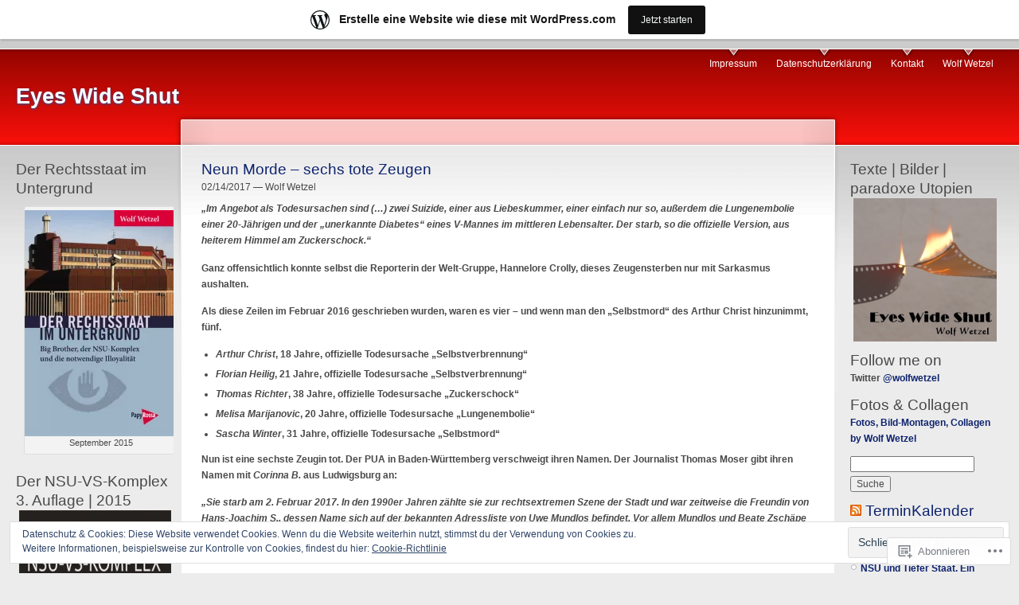

--- FILE ---
content_type: text/html; charset=UTF-8
request_url: https://wolfwetzel.wordpress.com/tag/achim-schmid/
body_size: 30564
content:
<!DOCTYPE html PUBLIC "-//W3C//DTD XHTML 1.0 Strict//EN" "http://www.w3.org/TR/xhtml1/DTD/xhtml1-strict.dtd">
<html lang="de-DE">
<head>
<meta http-equiv="Content-Type" content="text/html; charset=UTF-8" />
<title>Achim Schmid | Eyes Wide Shut</title>
<link rel="pingback" href="https://wolfwetzel.wordpress.com/xmlrpc.php" />
	<style type="text/css">
		.infinite-scroll #infinite-handle span {
			border-color: #0d236e !important;
			color: #0d236e !important;
		}
		.infinite-scroll #infinite-handle span:hover {
			background-color: #0d236e !important;
			color: #fff;
		}
		#infinite-footer .blog-credits a,
		#infinite-footer .blog-info a,
		#infinite-footer .blog-credits a:hover,
		#infinite-footer .blog-info a:hover {
			color: #0d236e !important;
		}
	</style>

<meta name='robots' content='max-image-preview:large' />
<link rel='dns-prefetch' href='//s0.wp.com' />
<link rel='dns-prefetch' href='//af.pubmine.com' />
<link rel="alternate" type="application/rss+xml" title="Eyes Wide Shut &raquo; Feed" href="https://wolfwetzel.wordpress.com/feed/" />
<link rel="alternate" type="application/rss+xml" title="Eyes Wide Shut &raquo; Kommentar-Feed" href="https://wolfwetzel.wordpress.com/comments/feed/" />
<link rel="alternate" type="application/rss+xml" title="Eyes Wide Shut &raquo; Achim Schmid Schlagwort-Feed" href="https://wolfwetzel.wordpress.com/tag/achim-schmid/feed/" />
	<script type="text/javascript">
		/* <![CDATA[ */
		function addLoadEvent(func) {
			var oldonload = window.onload;
			if (typeof window.onload != 'function') {
				window.onload = func;
			} else {
				window.onload = function () {
					oldonload();
					func();
				}
			}
		}
		/* ]]> */
	</script>
	<link crossorigin='anonymous' rel='stylesheet' id='all-css-0-1' href='/_static/??-eJxljcEOwiAQRH9IXBsbjAfjt9B2xbXLQmAJ6d+LF1PjdWbeG2jJzFEURSFUk7h6kgKNFo9aAGtv40po2DVQDImdYoGiG+NxLuUAO8HE0X8VweUVlcSbyWXo09/kD969kzxISDfQJ4b+luoE3mV2snywe7gNFzvY8XS159cbDX9H5w==&cssminify=yes' type='text/css' media='all' />
<style id='wp-emoji-styles-inline-css'>

	img.wp-smiley, img.emoji {
		display: inline !important;
		border: none !important;
		box-shadow: none !important;
		height: 1em !important;
		width: 1em !important;
		margin: 0 0.07em !important;
		vertical-align: -0.1em !important;
		background: none !important;
		padding: 0 !important;
	}
/*# sourceURL=wp-emoji-styles-inline-css */
</style>
<link crossorigin='anonymous' rel='stylesheet' id='all-css-2-1' href='/wp-content/plugins/gutenberg-core/v22.2.0/build/styles/block-library/style.css?m=1764855221i&cssminify=yes' type='text/css' media='all' />
<style id='wp-block-library-inline-css'>
.has-text-align-justify {
	text-align:justify;
}
.has-text-align-justify{text-align:justify;}

/*# sourceURL=wp-block-library-inline-css */
</style><style id='global-styles-inline-css'>
:root{--wp--preset--aspect-ratio--square: 1;--wp--preset--aspect-ratio--4-3: 4/3;--wp--preset--aspect-ratio--3-4: 3/4;--wp--preset--aspect-ratio--3-2: 3/2;--wp--preset--aspect-ratio--2-3: 2/3;--wp--preset--aspect-ratio--16-9: 16/9;--wp--preset--aspect-ratio--9-16: 9/16;--wp--preset--color--black: #000000;--wp--preset--color--cyan-bluish-gray: #abb8c3;--wp--preset--color--white: #ffffff;--wp--preset--color--pale-pink: #f78da7;--wp--preset--color--vivid-red: #cf2e2e;--wp--preset--color--luminous-vivid-orange: #ff6900;--wp--preset--color--luminous-vivid-amber: #fcb900;--wp--preset--color--light-green-cyan: #7bdcb5;--wp--preset--color--vivid-green-cyan: #00d084;--wp--preset--color--pale-cyan-blue: #8ed1fc;--wp--preset--color--vivid-cyan-blue: #0693e3;--wp--preset--color--vivid-purple: #9b51e0;--wp--preset--gradient--vivid-cyan-blue-to-vivid-purple: linear-gradient(135deg,rgb(6,147,227) 0%,rgb(155,81,224) 100%);--wp--preset--gradient--light-green-cyan-to-vivid-green-cyan: linear-gradient(135deg,rgb(122,220,180) 0%,rgb(0,208,130) 100%);--wp--preset--gradient--luminous-vivid-amber-to-luminous-vivid-orange: linear-gradient(135deg,rgb(252,185,0) 0%,rgb(255,105,0) 100%);--wp--preset--gradient--luminous-vivid-orange-to-vivid-red: linear-gradient(135deg,rgb(255,105,0) 0%,rgb(207,46,46) 100%);--wp--preset--gradient--very-light-gray-to-cyan-bluish-gray: linear-gradient(135deg,rgb(238,238,238) 0%,rgb(169,184,195) 100%);--wp--preset--gradient--cool-to-warm-spectrum: linear-gradient(135deg,rgb(74,234,220) 0%,rgb(151,120,209) 20%,rgb(207,42,186) 40%,rgb(238,44,130) 60%,rgb(251,105,98) 80%,rgb(254,248,76) 100%);--wp--preset--gradient--blush-light-purple: linear-gradient(135deg,rgb(255,206,236) 0%,rgb(152,150,240) 100%);--wp--preset--gradient--blush-bordeaux: linear-gradient(135deg,rgb(254,205,165) 0%,rgb(254,45,45) 50%,rgb(107,0,62) 100%);--wp--preset--gradient--luminous-dusk: linear-gradient(135deg,rgb(255,203,112) 0%,rgb(199,81,192) 50%,rgb(65,88,208) 100%);--wp--preset--gradient--pale-ocean: linear-gradient(135deg,rgb(255,245,203) 0%,rgb(182,227,212) 50%,rgb(51,167,181) 100%);--wp--preset--gradient--electric-grass: linear-gradient(135deg,rgb(202,248,128) 0%,rgb(113,206,126) 100%);--wp--preset--gradient--midnight: linear-gradient(135deg,rgb(2,3,129) 0%,rgb(40,116,252) 100%);--wp--preset--font-size--small: 13px;--wp--preset--font-size--medium: 20px;--wp--preset--font-size--large: 36px;--wp--preset--font-size--x-large: 42px;--wp--preset--font-family--albert-sans: 'Albert Sans', sans-serif;--wp--preset--font-family--alegreya: Alegreya, serif;--wp--preset--font-family--arvo: Arvo, serif;--wp--preset--font-family--bodoni-moda: 'Bodoni Moda', serif;--wp--preset--font-family--bricolage-grotesque: 'Bricolage Grotesque', sans-serif;--wp--preset--font-family--cabin: Cabin, sans-serif;--wp--preset--font-family--chivo: Chivo, sans-serif;--wp--preset--font-family--commissioner: Commissioner, sans-serif;--wp--preset--font-family--cormorant: Cormorant, serif;--wp--preset--font-family--courier-prime: 'Courier Prime', monospace;--wp--preset--font-family--crimson-pro: 'Crimson Pro', serif;--wp--preset--font-family--dm-mono: 'DM Mono', monospace;--wp--preset--font-family--dm-sans: 'DM Sans', sans-serif;--wp--preset--font-family--dm-serif-display: 'DM Serif Display', serif;--wp--preset--font-family--domine: Domine, serif;--wp--preset--font-family--eb-garamond: 'EB Garamond', serif;--wp--preset--font-family--epilogue: Epilogue, sans-serif;--wp--preset--font-family--fahkwang: Fahkwang, sans-serif;--wp--preset--font-family--figtree: Figtree, sans-serif;--wp--preset--font-family--fira-sans: 'Fira Sans', sans-serif;--wp--preset--font-family--fjalla-one: 'Fjalla One', sans-serif;--wp--preset--font-family--fraunces: Fraunces, serif;--wp--preset--font-family--gabarito: Gabarito, system-ui;--wp--preset--font-family--ibm-plex-mono: 'IBM Plex Mono', monospace;--wp--preset--font-family--ibm-plex-sans: 'IBM Plex Sans', sans-serif;--wp--preset--font-family--ibarra-real-nova: 'Ibarra Real Nova', serif;--wp--preset--font-family--instrument-serif: 'Instrument Serif', serif;--wp--preset--font-family--inter: Inter, sans-serif;--wp--preset--font-family--josefin-sans: 'Josefin Sans', sans-serif;--wp--preset--font-family--jost: Jost, sans-serif;--wp--preset--font-family--libre-baskerville: 'Libre Baskerville', serif;--wp--preset--font-family--libre-franklin: 'Libre Franklin', sans-serif;--wp--preset--font-family--literata: Literata, serif;--wp--preset--font-family--lora: Lora, serif;--wp--preset--font-family--merriweather: Merriweather, serif;--wp--preset--font-family--montserrat: Montserrat, sans-serif;--wp--preset--font-family--newsreader: Newsreader, serif;--wp--preset--font-family--noto-sans-mono: 'Noto Sans Mono', sans-serif;--wp--preset--font-family--nunito: Nunito, sans-serif;--wp--preset--font-family--open-sans: 'Open Sans', sans-serif;--wp--preset--font-family--overpass: Overpass, sans-serif;--wp--preset--font-family--pt-serif: 'PT Serif', serif;--wp--preset--font-family--petrona: Petrona, serif;--wp--preset--font-family--piazzolla: Piazzolla, serif;--wp--preset--font-family--playfair-display: 'Playfair Display', serif;--wp--preset--font-family--plus-jakarta-sans: 'Plus Jakarta Sans', sans-serif;--wp--preset--font-family--poppins: Poppins, sans-serif;--wp--preset--font-family--raleway: Raleway, sans-serif;--wp--preset--font-family--roboto: Roboto, sans-serif;--wp--preset--font-family--roboto-slab: 'Roboto Slab', serif;--wp--preset--font-family--rubik: Rubik, sans-serif;--wp--preset--font-family--rufina: Rufina, serif;--wp--preset--font-family--sora: Sora, sans-serif;--wp--preset--font-family--source-sans-3: 'Source Sans 3', sans-serif;--wp--preset--font-family--source-serif-4: 'Source Serif 4', serif;--wp--preset--font-family--space-mono: 'Space Mono', monospace;--wp--preset--font-family--syne: Syne, sans-serif;--wp--preset--font-family--texturina: Texturina, serif;--wp--preset--font-family--urbanist: Urbanist, sans-serif;--wp--preset--font-family--work-sans: 'Work Sans', sans-serif;--wp--preset--spacing--20: 0.44rem;--wp--preset--spacing--30: 0.67rem;--wp--preset--spacing--40: 1rem;--wp--preset--spacing--50: 1.5rem;--wp--preset--spacing--60: 2.25rem;--wp--preset--spacing--70: 3.38rem;--wp--preset--spacing--80: 5.06rem;--wp--preset--shadow--natural: 6px 6px 9px rgba(0, 0, 0, 0.2);--wp--preset--shadow--deep: 12px 12px 50px rgba(0, 0, 0, 0.4);--wp--preset--shadow--sharp: 6px 6px 0px rgba(0, 0, 0, 0.2);--wp--preset--shadow--outlined: 6px 6px 0px -3px rgb(255, 255, 255), 6px 6px rgb(0, 0, 0);--wp--preset--shadow--crisp: 6px 6px 0px rgb(0, 0, 0);}:where(.is-layout-flex){gap: 0.5em;}:where(.is-layout-grid){gap: 0.5em;}body .is-layout-flex{display: flex;}.is-layout-flex{flex-wrap: wrap;align-items: center;}.is-layout-flex > :is(*, div){margin: 0;}body .is-layout-grid{display: grid;}.is-layout-grid > :is(*, div){margin: 0;}:where(.wp-block-columns.is-layout-flex){gap: 2em;}:where(.wp-block-columns.is-layout-grid){gap: 2em;}:where(.wp-block-post-template.is-layout-flex){gap: 1.25em;}:where(.wp-block-post-template.is-layout-grid){gap: 1.25em;}.has-black-color{color: var(--wp--preset--color--black) !important;}.has-cyan-bluish-gray-color{color: var(--wp--preset--color--cyan-bluish-gray) !important;}.has-white-color{color: var(--wp--preset--color--white) !important;}.has-pale-pink-color{color: var(--wp--preset--color--pale-pink) !important;}.has-vivid-red-color{color: var(--wp--preset--color--vivid-red) !important;}.has-luminous-vivid-orange-color{color: var(--wp--preset--color--luminous-vivid-orange) !important;}.has-luminous-vivid-amber-color{color: var(--wp--preset--color--luminous-vivid-amber) !important;}.has-light-green-cyan-color{color: var(--wp--preset--color--light-green-cyan) !important;}.has-vivid-green-cyan-color{color: var(--wp--preset--color--vivid-green-cyan) !important;}.has-pale-cyan-blue-color{color: var(--wp--preset--color--pale-cyan-blue) !important;}.has-vivid-cyan-blue-color{color: var(--wp--preset--color--vivid-cyan-blue) !important;}.has-vivid-purple-color{color: var(--wp--preset--color--vivid-purple) !important;}.has-black-background-color{background-color: var(--wp--preset--color--black) !important;}.has-cyan-bluish-gray-background-color{background-color: var(--wp--preset--color--cyan-bluish-gray) !important;}.has-white-background-color{background-color: var(--wp--preset--color--white) !important;}.has-pale-pink-background-color{background-color: var(--wp--preset--color--pale-pink) !important;}.has-vivid-red-background-color{background-color: var(--wp--preset--color--vivid-red) !important;}.has-luminous-vivid-orange-background-color{background-color: var(--wp--preset--color--luminous-vivid-orange) !important;}.has-luminous-vivid-amber-background-color{background-color: var(--wp--preset--color--luminous-vivid-amber) !important;}.has-light-green-cyan-background-color{background-color: var(--wp--preset--color--light-green-cyan) !important;}.has-vivid-green-cyan-background-color{background-color: var(--wp--preset--color--vivid-green-cyan) !important;}.has-pale-cyan-blue-background-color{background-color: var(--wp--preset--color--pale-cyan-blue) !important;}.has-vivid-cyan-blue-background-color{background-color: var(--wp--preset--color--vivid-cyan-blue) !important;}.has-vivid-purple-background-color{background-color: var(--wp--preset--color--vivid-purple) !important;}.has-black-border-color{border-color: var(--wp--preset--color--black) !important;}.has-cyan-bluish-gray-border-color{border-color: var(--wp--preset--color--cyan-bluish-gray) !important;}.has-white-border-color{border-color: var(--wp--preset--color--white) !important;}.has-pale-pink-border-color{border-color: var(--wp--preset--color--pale-pink) !important;}.has-vivid-red-border-color{border-color: var(--wp--preset--color--vivid-red) !important;}.has-luminous-vivid-orange-border-color{border-color: var(--wp--preset--color--luminous-vivid-orange) !important;}.has-luminous-vivid-amber-border-color{border-color: var(--wp--preset--color--luminous-vivid-amber) !important;}.has-light-green-cyan-border-color{border-color: var(--wp--preset--color--light-green-cyan) !important;}.has-vivid-green-cyan-border-color{border-color: var(--wp--preset--color--vivid-green-cyan) !important;}.has-pale-cyan-blue-border-color{border-color: var(--wp--preset--color--pale-cyan-blue) !important;}.has-vivid-cyan-blue-border-color{border-color: var(--wp--preset--color--vivid-cyan-blue) !important;}.has-vivid-purple-border-color{border-color: var(--wp--preset--color--vivid-purple) !important;}.has-vivid-cyan-blue-to-vivid-purple-gradient-background{background: var(--wp--preset--gradient--vivid-cyan-blue-to-vivid-purple) !important;}.has-light-green-cyan-to-vivid-green-cyan-gradient-background{background: var(--wp--preset--gradient--light-green-cyan-to-vivid-green-cyan) !important;}.has-luminous-vivid-amber-to-luminous-vivid-orange-gradient-background{background: var(--wp--preset--gradient--luminous-vivid-amber-to-luminous-vivid-orange) !important;}.has-luminous-vivid-orange-to-vivid-red-gradient-background{background: var(--wp--preset--gradient--luminous-vivid-orange-to-vivid-red) !important;}.has-very-light-gray-to-cyan-bluish-gray-gradient-background{background: var(--wp--preset--gradient--very-light-gray-to-cyan-bluish-gray) !important;}.has-cool-to-warm-spectrum-gradient-background{background: var(--wp--preset--gradient--cool-to-warm-spectrum) !important;}.has-blush-light-purple-gradient-background{background: var(--wp--preset--gradient--blush-light-purple) !important;}.has-blush-bordeaux-gradient-background{background: var(--wp--preset--gradient--blush-bordeaux) !important;}.has-luminous-dusk-gradient-background{background: var(--wp--preset--gradient--luminous-dusk) !important;}.has-pale-ocean-gradient-background{background: var(--wp--preset--gradient--pale-ocean) !important;}.has-electric-grass-gradient-background{background: var(--wp--preset--gradient--electric-grass) !important;}.has-midnight-gradient-background{background: var(--wp--preset--gradient--midnight) !important;}.has-small-font-size{font-size: var(--wp--preset--font-size--small) !important;}.has-medium-font-size{font-size: var(--wp--preset--font-size--medium) !important;}.has-large-font-size{font-size: var(--wp--preset--font-size--large) !important;}.has-x-large-font-size{font-size: var(--wp--preset--font-size--x-large) !important;}.has-albert-sans-font-family{font-family: var(--wp--preset--font-family--albert-sans) !important;}.has-alegreya-font-family{font-family: var(--wp--preset--font-family--alegreya) !important;}.has-arvo-font-family{font-family: var(--wp--preset--font-family--arvo) !important;}.has-bodoni-moda-font-family{font-family: var(--wp--preset--font-family--bodoni-moda) !important;}.has-bricolage-grotesque-font-family{font-family: var(--wp--preset--font-family--bricolage-grotesque) !important;}.has-cabin-font-family{font-family: var(--wp--preset--font-family--cabin) !important;}.has-chivo-font-family{font-family: var(--wp--preset--font-family--chivo) !important;}.has-commissioner-font-family{font-family: var(--wp--preset--font-family--commissioner) !important;}.has-cormorant-font-family{font-family: var(--wp--preset--font-family--cormorant) !important;}.has-courier-prime-font-family{font-family: var(--wp--preset--font-family--courier-prime) !important;}.has-crimson-pro-font-family{font-family: var(--wp--preset--font-family--crimson-pro) !important;}.has-dm-mono-font-family{font-family: var(--wp--preset--font-family--dm-mono) !important;}.has-dm-sans-font-family{font-family: var(--wp--preset--font-family--dm-sans) !important;}.has-dm-serif-display-font-family{font-family: var(--wp--preset--font-family--dm-serif-display) !important;}.has-domine-font-family{font-family: var(--wp--preset--font-family--domine) !important;}.has-eb-garamond-font-family{font-family: var(--wp--preset--font-family--eb-garamond) !important;}.has-epilogue-font-family{font-family: var(--wp--preset--font-family--epilogue) !important;}.has-fahkwang-font-family{font-family: var(--wp--preset--font-family--fahkwang) !important;}.has-figtree-font-family{font-family: var(--wp--preset--font-family--figtree) !important;}.has-fira-sans-font-family{font-family: var(--wp--preset--font-family--fira-sans) !important;}.has-fjalla-one-font-family{font-family: var(--wp--preset--font-family--fjalla-one) !important;}.has-fraunces-font-family{font-family: var(--wp--preset--font-family--fraunces) !important;}.has-gabarito-font-family{font-family: var(--wp--preset--font-family--gabarito) !important;}.has-ibm-plex-mono-font-family{font-family: var(--wp--preset--font-family--ibm-plex-mono) !important;}.has-ibm-plex-sans-font-family{font-family: var(--wp--preset--font-family--ibm-plex-sans) !important;}.has-ibarra-real-nova-font-family{font-family: var(--wp--preset--font-family--ibarra-real-nova) !important;}.has-instrument-serif-font-family{font-family: var(--wp--preset--font-family--instrument-serif) !important;}.has-inter-font-family{font-family: var(--wp--preset--font-family--inter) !important;}.has-josefin-sans-font-family{font-family: var(--wp--preset--font-family--josefin-sans) !important;}.has-jost-font-family{font-family: var(--wp--preset--font-family--jost) !important;}.has-libre-baskerville-font-family{font-family: var(--wp--preset--font-family--libre-baskerville) !important;}.has-libre-franklin-font-family{font-family: var(--wp--preset--font-family--libre-franklin) !important;}.has-literata-font-family{font-family: var(--wp--preset--font-family--literata) !important;}.has-lora-font-family{font-family: var(--wp--preset--font-family--lora) !important;}.has-merriweather-font-family{font-family: var(--wp--preset--font-family--merriweather) !important;}.has-montserrat-font-family{font-family: var(--wp--preset--font-family--montserrat) !important;}.has-newsreader-font-family{font-family: var(--wp--preset--font-family--newsreader) !important;}.has-noto-sans-mono-font-family{font-family: var(--wp--preset--font-family--noto-sans-mono) !important;}.has-nunito-font-family{font-family: var(--wp--preset--font-family--nunito) !important;}.has-open-sans-font-family{font-family: var(--wp--preset--font-family--open-sans) !important;}.has-overpass-font-family{font-family: var(--wp--preset--font-family--overpass) !important;}.has-pt-serif-font-family{font-family: var(--wp--preset--font-family--pt-serif) !important;}.has-petrona-font-family{font-family: var(--wp--preset--font-family--petrona) !important;}.has-piazzolla-font-family{font-family: var(--wp--preset--font-family--piazzolla) !important;}.has-playfair-display-font-family{font-family: var(--wp--preset--font-family--playfair-display) !important;}.has-plus-jakarta-sans-font-family{font-family: var(--wp--preset--font-family--plus-jakarta-sans) !important;}.has-poppins-font-family{font-family: var(--wp--preset--font-family--poppins) !important;}.has-raleway-font-family{font-family: var(--wp--preset--font-family--raleway) !important;}.has-roboto-font-family{font-family: var(--wp--preset--font-family--roboto) !important;}.has-roboto-slab-font-family{font-family: var(--wp--preset--font-family--roboto-slab) !important;}.has-rubik-font-family{font-family: var(--wp--preset--font-family--rubik) !important;}.has-rufina-font-family{font-family: var(--wp--preset--font-family--rufina) !important;}.has-sora-font-family{font-family: var(--wp--preset--font-family--sora) !important;}.has-source-sans-3-font-family{font-family: var(--wp--preset--font-family--source-sans-3) !important;}.has-source-serif-4-font-family{font-family: var(--wp--preset--font-family--source-serif-4) !important;}.has-space-mono-font-family{font-family: var(--wp--preset--font-family--space-mono) !important;}.has-syne-font-family{font-family: var(--wp--preset--font-family--syne) !important;}.has-texturina-font-family{font-family: var(--wp--preset--font-family--texturina) !important;}.has-urbanist-font-family{font-family: var(--wp--preset--font-family--urbanist) !important;}.has-work-sans-font-family{font-family: var(--wp--preset--font-family--work-sans) !important;}
/*# sourceURL=global-styles-inline-css */
</style>

<style id='classic-theme-styles-inline-css'>
/*! This file is auto-generated */
.wp-block-button__link{color:#fff;background-color:#32373c;border-radius:9999px;box-shadow:none;text-decoration:none;padding:calc(.667em + 2px) calc(1.333em + 2px);font-size:1.125em}.wp-block-file__button{background:#32373c;color:#fff;text-decoration:none}
/*# sourceURL=/wp-includes/css/classic-themes.min.css */
</style>
<link crossorigin='anonymous' rel='stylesheet' id='all-css-4-1' href='/_static/??-eJyFkNkOwkAIRX9ISmqNy4PxW6YtjqOzZaAufy9q3GJSXwiQe7gAnjJ0KQpFwewH6yJjl1qfugPjtKqXVQ3sQvYEhY7VDHvH8lIAy8VT1TFP8GNQGOA9q5D2QzZyUwTqnSFPQWVj2Mn1lkRxfuYgdB5HstpA2+ZCzKAxuCGA7NSLf7hHG/PQojXFm9jj31MK6dFWU3tf612OQZYS6KuMuBS/Cth648oN3YR1vZjV81XTNNP9FX6ClP8=&cssminify=yes' type='text/css' media='all' />
<link crossorigin='anonymous' rel='stylesheet' id='print-css-5-1' href='/wp-content/mu-plugins/global-print/global-print.css?m=1465851035i&cssminify=yes' type='text/css' media='print' />
<style id='jetpack-global-styles-frontend-style-inline-css'>
:root { --font-headings: unset; --font-base: unset; --font-headings-default: -apple-system,BlinkMacSystemFont,"Segoe UI",Roboto,Oxygen-Sans,Ubuntu,Cantarell,"Helvetica Neue",sans-serif; --font-base-default: -apple-system,BlinkMacSystemFont,"Segoe UI",Roboto,Oxygen-Sans,Ubuntu,Cantarell,"Helvetica Neue",sans-serif;}
/*# sourceURL=jetpack-global-styles-frontend-style-inline-css */
</style>
<link crossorigin='anonymous' rel='stylesheet' id='all-css-8-1' href='/wp-content/themes/h4/global.css?m=1420737423i&cssminify=yes' type='text/css' media='all' />
<script type="text/javascript" id="wpcom-actionbar-placeholder-js-extra">
/* <![CDATA[ */
var actionbardata = {"siteID":"1453282","postID":"0","siteURL":"https://wolfwetzel.wordpress.com","xhrURL":"https://wolfwetzel.wordpress.com/wp-admin/admin-ajax.php","nonce":"ea2019d99d","isLoggedIn":"","statusMessage":"","subsEmailDefault":"instantly","proxyScriptUrl":"https://s0.wp.com/wp-content/js/wpcom-proxy-request.js?m=1513050504i&amp;ver=20211021","i18n":{"followedText":"Neue Beitr\u00e4ge von dieser Website erscheinen nun in deinem \u003Ca href=\"https://wordpress.com/reader\"\u003EReader\u003C/a\u003E","foldBar":"Diese Leiste einklappen","unfoldBar":"Diese Leiste aufklappen","shortLinkCopied":"Kurzlink in Zwischenablage kopiert"}};
//# sourceURL=wpcom-actionbar-placeholder-js-extra
/* ]]> */
</script>
<script type="text/javascript" id="jetpack-mu-wpcom-settings-js-before">
/* <![CDATA[ */
var JETPACK_MU_WPCOM_SETTINGS = {"assetsUrl":"https://s0.wp.com/wp-content/mu-plugins/jetpack-mu-wpcom-plugin/moon/jetpack_vendor/automattic/jetpack-mu-wpcom/src/build/"};
//# sourceURL=jetpack-mu-wpcom-settings-js-before
/* ]]> */
</script>
<script crossorigin='anonymous' type='text/javascript'  src='/_static/??/wp-content/js/rlt-proxy.js,/wp-content/blog-plugins/wordads-classes/js/cmp/v2/cmp-non-gdpr.js?m=1720530689j'></script>
<script type="text/javascript" id="rlt-proxy-js-after">
/* <![CDATA[ */
	rltInitialize( {"token":null,"iframeOrigins":["https:\/\/widgets.wp.com"]} );
//# sourceURL=rlt-proxy-js-after
/* ]]> */
</script>
<link rel="EditURI" type="application/rsd+xml" title="RSD" href="https://wolfwetzel.wordpress.com/xmlrpc.php?rsd" />
<meta name="generator" content="WordPress.com" />

<!-- Jetpack Open Graph Tags -->
<meta property="og:type" content="website" />
<meta property="og:title" content="Achim Schmid &#8211; Eyes Wide Shut" />
<meta property="og:url" content="https://wolfwetzel.wordpress.com/tag/achim-schmid/" />
<meta property="og:site_name" content="Eyes Wide Shut" />
<meta property="og:image" content="https://secure.gravatar.com/blavatar/a388cf342a7ebbea40103b3d6d1090c61976e13faae4cff4f5c004ddba694d02?s=200&#038;ts=1769056088" />
<meta property="og:image:width" content="200" />
<meta property="og:image:height" content="200" />
<meta property="og:image:alt" content="" />
<meta property="og:locale" content="de_DE" />
<meta property="fb:app_id" content="249643311490" />
<meta name="twitter:creator" content="@wolfwetzel" />
<meta name="twitter:site" content="@wolfwetzel" />

<!-- End Jetpack Open Graph Tags -->
<link rel="shortcut icon" type="image/x-icon" href="https://secure.gravatar.com/blavatar/a388cf342a7ebbea40103b3d6d1090c61976e13faae4cff4f5c004ddba694d02?s=32" sizes="16x16" />
<link rel="icon" type="image/x-icon" href="https://secure.gravatar.com/blavatar/a388cf342a7ebbea40103b3d6d1090c61976e13faae4cff4f5c004ddba694d02?s=32" sizes="16x16" />
<link rel="apple-touch-icon" href="https://secure.gravatar.com/blavatar/a388cf342a7ebbea40103b3d6d1090c61976e13faae4cff4f5c004ddba694d02?s=114" />
<link rel='openid.server' href='https://wolfwetzel.wordpress.com/?openidserver=1' />
<link rel='openid.delegate' href='https://wolfwetzel.wordpress.com/' />
<link rel="search" type="application/opensearchdescription+xml" href="https://wolfwetzel.wordpress.com/osd.xml" title="Eyes Wide Shut" />
<link rel="search" type="application/opensearchdescription+xml" href="https://s1.wp.com/opensearch.xml" title="WordPress.com" />
<style type='text/css'>
	body, #wrapper, .commentlist .alt { background-color: #ececec } 
	a, a:link, a:hover, a:visited, .sticky h2 a:hover { color: #0d236e } 
	.sticky h2 a { background: #0d236e } 
	#wrapper { color: #494949 } 
	hr { background-color: #494949 } 
	ul.primary-links li a, ul.primary-links li a:link, ul.primary-links li a:visited { background: transparent url('https://s0.wp.com/wp-content/themes/pub/garland/garland-image.php?src=bg-navigation-item.png&top=940400&bottom=fa100a') no-repeat 50% 0 } 
	ul.primary-links li a:hover, ul.primary-links li a.active { background: transparent url('https://s0.wp.com/wp-content/themes/pub/garland/garland-image.php?src=bg-navigation-item.png&top=940400&bottom=fa100a') no-repeat 50% -48px } 
	#navigation { background:  url('https://s0.wp.com/wp-content/themes/pub/garland/garland-image.php?src=bg-navigation.png&base=000000') repeat-x 50% 100% } 
	#wrapper { background: #ececec url('https://s0.wp.com/wp-content/themes/pub/garland/garland-image.php?src=body.png&base=000000&top=940400&bottom=fa100a') repeat-x 50% 0 } 
	#wrapper #container #center #squeeze { background: #fff url('https://s0.wp.com/wp-content/themes/pub/garland/garland-image.php?src=bg-content.png&base=000000&top=940400&bottom=fa100a') repeat-x 50% 0 } 
	#wrapper #container #center .right-corner { background: transparent url('https://s0.wp.com/wp-content/themes/pub/garland/garland-image.php?src=bg-content-right.png&base=000000&top=940400&bottom=fa100a') no-repeat 100% 0 } 
	#wrapper #container #center .right-corner .left-corner { background: transparent url('https://s0.wp.com/wp-content/themes/pub/garland/garland-image.php?src=bg-content-left.png&base=000000&top=940400&bottom=fa100a') no-repeat 0 0 } 
</style>
<meta name="description" content="Beiträge über Achim Schmid von Wolf Wetzel" />
<script type="text/javascript">
/* <![CDATA[ */
var wa_client = {}; wa_client.cmd = []; wa_client.config = { 'blog_id': 1453282, 'blog_language': 'de', 'is_wordads': false, 'hosting_type': 0, 'afp_account_id': null, 'afp_host_id': 5038568878849053, 'theme': 'pub/garland', '_': { 'title': 'Werbung', 'privacy_settings': 'Datenschutz-Einstellungen' }, 'formats': [ 'belowpost', 'bottom_sticky', 'sidebar_sticky_right', 'sidebar', 'gutenberg_rectangle', 'gutenberg_leaderboard', 'gutenberg_mobile_leaderboard', 'gutenberg_skyscraper' ] };
/* ]]> */
</script>
		<script type="text/javascript">

			window.doNotSellCallback = function() {

				var linkElements = [
					'a[href="https://wordpress.com/?ref=footer_blog"]',
					'a[href="https://wordpress.com/?ref=footer_website"]',
					'a[href="https://wordpress.com/?ref=vertical_footer"]',
					'a[href^="https://wordpress.com/?ref=footer_segment_"]',
				].join(',');

				var dnsLink = document.createElement( 'a' );
				dnsLink.href = 'https://wordpress.com/de/advertising-program-optout/';
				dnsLink.classList.add( 'do-not-sell-link' );
				dnsLink.rel = 'nofollow';
				dnsLink.style.marginLeft = '0.5em';
				dnsLink.textContent = 'Meine persönlichen Informationen nicht verkaufen oder weitergeben';

				var creditLinks = document.querySelectorAll( linkElements );

				if ( 0 === creditLinks.length ) {
					return false;
				}

				Array.prototype.forEach.call( creditLinks, function( el ) {
					el.insertAdjacentElement( 'afterend', dnsLink );
				});

				return true;
			};

		</script>
		<script type="text/javascript">
	window.google_analytics_uacct = "UA-52447-2";
</script>

<script type="text/javascript">
	var _gaq = _gaq || [];
	_gaq.push(['_setAccount', 'UA-52447-2']);
	_gaq.push(['_gat._anonymizeIp']);
	_gaq.push(['_setDomainName', 'wordpress.com']);
	_gaq.push(['_initData']);
	_gaq.push(['_trackPageview']);

	(function() {
		var ga = document.createElement('script'); ga.type = 'text/javascript'; ga.async = true;
		ga.src = ('https:' == document.location.protocol ? 'https://ssl' : 'http://www') + '.google-analytics.com/ga.js';
		(document.getElementsByTagName('head')[0] || document.getElementsByTagName('body')[0]).appendChild(ga);
	})();
</script>
<link crossorigin='anonymous' rel='stylesheet' id='all-css-0-3' href='/_static/??-eJyNjMEKgzAQBX9Ifdha9CJ+StF1KdFkN7gJ+X0RbM89zjAMSqxJJbEkhFxHnz9ODBunONN+M4Kq4O2EsHil3WDFRT4aMqvw/yHomj0baD40G/tf9BXXcApj27+ej6Hr2247ASkBO20=&cssminify=yes' type='text/css' media='all' />
</head>

<body class="sidebars customizer-styles-applied jetpack-reblog-enabled has-marketing-bar has-marketing-bar-theme-garland">

<div id="navigation"></div>

<div id="wrapper">
	<div id="container" class="clear-block">

	<div id="header">
		<div id="logo-floater">
			<h1><a href="https://wolfwetzel.wordpress.com/">Eyes Wide Shut</a></h1>
		</div>

		<ul class="links primary-links">
	<li class="page_item page-item-8473"><a href="https://wolfwetzel.wordpress.com/impressum/">Impressum</a></li>
<li class="page_item page-item-8468"><a href="https://wolfwetzel.wordpress.com/datenschutzerklaerung/">Datenschutzerklärung</a></li>
<li class="page_item page-item-15 page_item_has_children"><a href="https://wolfwetzel.wordpress.com/kontakt/">Kontakt</a></li>
<li class="page_item page-item-2"><a href="https://wolfwetzel.wordpress.com/about/">Wolf Wetzel</a></li>
</ul>

	</div> <!-- /header -->

<div id="sidebar-left" class="sidebar">

<ul class="menu">

<li id="media_image-7" class="widget widget_media_image"><h2 class="widgettitle">Der Rechtsstaat im Untergrund</h2>
<style>.widget.widget_media_image { overflow: hidden; }.widget.widget_media_image img { height: auto; max-width: 100%; }</style><div style="width: 201px" class="wp-caption alignnone"><a href="https://wolfwetzel.wordpress.com/category/01-der-rechtsstaat-im-untergrund-2015/"><img width="188" height="285" src="https://wolfwetzel.wordpress.com/wp-content/uploads/2015/06/umschlag-netz2.jpg?w=188" class="image wp-image-5892 aligncenter attachment-191x285 size-191x285" alt="" style="max-width: 100%; height: auto;" title="219 Seiten | 14,90 Euro" decoding="async" srcset="https://wolfwetzel.wordpress.com/wp-content/uploads/2015/06/umschlag-netz2.jpg?w=188 188w, https://wolfwetzel.wordpress.com/wp-content/uploads/2015/06/umschlag-netz2.jpg?w=99 99w, https://wolfwetzel.wordpress.com/wp-content/uploads/2015/06/umschlag-netz2.jpg?w=198 198w, https://wolfwetzel.wordpress.com/wp-content/uploads/2015/06/umschlag-netz2.jpg 369w" sizes="(max-width: 188px) 100vw, 188px" data-attachment-id="5892" data-permalink="https://wolfwetzel.wordpress.com/umschlag_var2-indd-2/" data-orig-file="https://wolfwetzel.wordpress.com/wp-content/uploads/2015/06/umschlag-netz2.jpg" data-orig-size="369,558" data-comments-opened="1" data-image-meta="{&quot;aperture&quot;:&quot;0&quot;,&quot;credit&quot;:&quot;&quot;,&quot;camera&quot;:&quot;&quot;,&quot;caption&quot;:&quot;&quot;,&quot;created_timestamp&quot;:&quot;0&quot;,&quot;copyright&quot;:&quot;&quot;,&quot;focal_length&quot;:&quot;0&quot;,&quot;iso&quot;:&quot;0&quot;,&quot;shutter_speed&quot;:&quot;0&quot;,&quot;title&quot;:&quot;umschlag_var2.indd&quot;,&quot;orientation&quot;:&quot;1&quot;}" data-image-title="umschlag_var2.indd" data-image-description="" data-image-caption="" data-medium-file="https://wolfwetzel.wordpress.com/wp-content/uploads/2015/06/umschlag-netz2.jpg?w=198" data-large-file="https://wolfwetzel.wordpress.com/wp-content/uploads/2015/06/umschlag-netz2.jpg?w=369" /></a><p class="wp-caption-text">September 2015</p></div></li>
<li id="media_image-8" class="widget widget_media_image"><h2 class="widgettitle">Der NSU-VS-Komplex  3. Auflage | 2015</h2>
<style>.widget.widget_media_image { overflow: hidden; }.widget.widget_media_image img { height: auto; max-width: 100%; }</style><a href="https://wolfwetzel.wordpress.com/category/02-bucher/der-nsu-vs-komplex-2013-2015/"><img width="191" height="285" src="https://wolfwetzel.wordpress.com/wp-content/uploads/2015/06/nsu-vs-komplex-3-auflage.jpg?w=191" class="image wp-image-5904 aligncenter attachment-191x285 size-191x285" alt="" style="max-width: 100%; height: auto;" decoding="async" srcset="https://wolfwetzel.wordpress.com/wp-content/uploads/2015/06/nsu-vs-komplex-3-auflage.jpg?w=191 191w, https://wolfwetzel.wordpress.com/wp-content/uploads/2015/06/nsu-vs-komplex-3-auflage.jpg?w=100 100w, https://wolfwetzel.wordpress.com/wp-content/uploads/2015/06/nsu-vs-komplex-3-auflage.jpg 267w" sizes="(max-width: 191px) 100vw, 191px" data-attachment-id="5904" data-permalink="https://wolfwetzel.wordpress.com/wetzel_nsu_cover_3-aufl-indd-2/" data-orig-file="https://wolfwetzel.wordpress.com/wp-content/uploads/2015/06/nsu-vs-komplex-3-auflage.jpg" data-orig-size="267,400" data-comments-opened="1" data-image-meta="{&quot;aperture&quot;:&quot;0&quot;,&quot;credit&quot;:&quot;&quot;,&quot;camera&quot;:&quot;&quot;,&quot;caption&quot;:&quot;&quot;,&quot;created_timestamp&quot;:&quot;0&quot;,&quot;copyright&quot;:&quot;&quot;,&quot;focal_length&quot;:&quot;0&quot;,&quot;iso&quot;:&quot;0&quot;,&quot;shutter_speed&quot;:&quot;0&quot;,&quot;title&quot;:&quot;Wetzel_NSU_Cover_3.Aufl.indd&quot;,&quot;orientation&quot;:&quot;1&quot;}" data-image-title="Wetzel_NSU_Cover_3.Aufl.indd" data-image-description="" data-image-caption="" data-medium-file="https://wolfwetzel.wordpress.com/wp-content/uploads/2015/06/nsu-vs-komplex-3-auflage.jpg?w=200" data-large-file="https://wolfwetzel.wordpress.com/wp-content/uploads/2015/06/nsu-vs-komplex-3-auflage.jpg?w=267" /></a></li>
<li id="categories-298758492" class="widget widget_categories"><h2 class="widgettitle">Kategorien</h2>

			<ul>
					<li class="cat-item cat-item-362343189"><a href="https://wolfwetzel.wordpress.com/category/01-der-rechtsstaat-im-untergrund-2015/">01-Der Rechtsstaat im Untergrund| 2015</a>
<ul class='children'>
	<li class="cat-item cat-item-152669"><a href="https://wolfwetzel.wordpress.com/category/01-der-rechtsstaat-im-untergrund-2015/dokumente/">Dokumente</a>
</li>
</ul>
</li>
	<li class="cat-item cat-item-5872930"><a href="https://wolfwetzel.wordpress.com/category/02-bucher/">02-Bücher</a>
<ul class='children'>
	<li class="cat-item cat-item-362346290"><a href="https://wolfwetzel.wordpress.com/category/02-bucher/aufstand-in-den-stadten-krise-proteste-strategien-2012/">Aufstand in den Städten &#8211; Krise, Proteste, Strategien | 2012</a>
</li>
	<li class="cat-item cat-item-362346747"><a href="https://wolfwetzel.wordpress.com/category/02-bucher/der-nsu-vs-komplex-2013-2015/">Der NSU-VS-Komplex |2013 |2015</a>
</li>
	<li class="cat-item cat-item-362347160"><a href="https://wolfwetzel.wordpress.com/category/02-bucher/die-hunde-bellen-von-a-bis-rz-2001/">Die Hunde bellen &#8211; Von A bis (R)Z |2001</a>
</li>
	<li class="cat-item cat-item-362348506"><a href="https://wolfwetzel.wordpress.com/category/02-bucher/geschichte-der-hauserkampfe-wir-wollen-alles-beginn-einer-bewegung/">Geschichte der Häuserkämpfe |Wir wollen alles | Beginn einer Bewegung</a>
</li>
	<li class="cat-item cat-item-362349439"><a href="https://wolfwetzel.wordpress.com/category/02-bucher/geschichte-rassismus-und-das-boot-1992/">Geschichte, Rassismus und das Boot | 1992</a>
</li>
	<li class="cat-item cat-item-362350602"><a href="https://wolfwetzel.wordpress.com/category/02-bucher/krieg-ist-frieden-uber-bagdad-srebrenica-genua-kabul-nach-2002/">Krieg ist Frieden. Über Bagdad, Srebrenica, Genua, Kabul nach &#8230; |2002</a>
</li>
	<li class="cat-item cat-item-362352335"><a href="https://wolfwetzel.wordpress.com/category/02-bucher/krise-des-kapitalismus-krisenhafter-protest-2012/">Krise des Kapitalismus &#8211; krisenhafter Protest | 2012</a>
</li>
	<li class="cat-item cat-item-362345870"><a href="https://wolfwetzel.wordpress.com/category/02-bucher/todliche-schusse-eine-dokumentarische-erzahlung-2008/">Tödliche Schüsse | Eine dokumentarische Erzählung |2008</a>
</li>
</ul>
</li>
	<li class="cat-item cat-item-5873236"><a href="https://wolfwetzel.wordpress.com/category/03-termin/">03-Termin</a>
<ul class='children'>
	<li class="cat-item cat-item-38738"><a href="https://wolfwetzel.wordpress.com/category/03-termin/diskussion/">Diskussion</a>
</li>
	<li class="cat-item cat-item-402634"><a href="https://wolfwetzel.wordpress.com/category/03-termin/lesung/">Lesung</a>
</li>
	<li class="cat-item cat-item-907162"><a href="https://wolfwetzel.wordpress.com/category/03-termin/terminkalender/">TerminKalender</a>
</li>
</ul>
</li>
	<li class="cat-item cat-item-5873230"><a href="https://wolfwetzel.wordpress.com/category/04-texte/">04-Texte</a>
<ul class='children'>
	<li class="cat-item cat-item-1093480"><a href="https://wolfwetzel.wordpress.com/category/04-texte/antifaschismus/">Antifaschismus</a>
</li>
	<li class="cat-item cat-item-26759"><a href="https://wolfwetzel.wordpress.com/category/04-texte/arbeit/">Arbeit</a>
</li>
	<li class="cat-item cat-item-1535061"><a href="https://wolfwetzel.wordpress.com/category/04-texte/atompolitik/">Atompolitik</a>
</li>
	<li class="cat-item cat-item-56870302"><a href="https://wolfwetzel.wordpress.com/category/04-texte/autonome-theorie-praxis/">Autonome Theorie &#8211; Praxis</a>
</li>
	<li class="cat-item cat-item-1651173"><a href="https://wolfwetzel.wordpress.com/category/04-texte/deutsche-kriegspolitik/">Deutsche Kriegspolitik</a>
</li>
	<li class="cat-item cat-item-20506459"><a href="https://wolfwetzel.wordpress.com/category/04-texte/frankfurter-flughafen-04-texte/">Frankfurter Flughafen</a>
</li>
	<li class="cat-item cat-item-1535059"><a href="https://wolfwetzel.wordpress.com/category/04-texte/imperialismus/">Imperialismus</a>
</li>
	<li class="cat-item cat-item-35253538"><a href="https://wolfwetzel.wordpress.com/category/04-texte/kapitalis-mus-s/">Kapitalis-mus-s</a>
</li>
	<li class="cat-item cat-item-43957"><a href="https://wolfwetzel.wordpress.com/category/04-texte/lateinamerika/">Lateinamerika</a>
</li>
	<li class="cat-item cat-item-1545009"><a href="https://wolfwetzel.wordpress.com/category/04-texte/militante-geschichte/">militante Geschichte</a>
</li>
	<li class="cat-item cat-item-15872640"><a href="https://wolfwetzel.wordpress.com/category/04-texte/nahost-israel-palastina/">Nahost-Israel-Palästina</a>
</li>
	<li class="cat-item cat-item-196660"><a href="https://wolfwetzel.wordpress.com/category/04-texte/nationalismus/">Nationalismus</a>
</li>
	<li class="cat-item cat-item-1669447"><a href="https://wolfwetzel.wordpress.com/category/04-texte/neonazismus/">Neonazismus</a>
</li>
	<li class="cat-item cat-item-6861"><a href="https://wolfwetzel.wordpress.com/category/04-texte/politik/">Politik</a>
</li>
	<li class="cat-item cat-item-106731"><a href="https://wolfwetzel.wordpress.com/category/04-texte/rassismus/">Rassismus</a>
</li>
	<li class="cat-item cat-item-75394"><a href="https://wolfwetzel.wordpress.com/category/04-texte/repression/">Repression</a>
</li>
	<li class="cat-item cat-item-26252513"><a href="https://wolfwetzel.wordpress.com/category/04-texte/verfassungs-bruch-schutz/">Verfassungs-Bruch-Schutz</a>
</li>
	<li class="cat-item cat-item-362489395"><a href="https://wolfwetzel.wordpress.com/category/04-texte/wirtschaftsregierungskriminialitat/">WirtschaftsRegierungskriminialität</a>
</li>
</ul>
</li>
	<li class="cat-item cat-item-5211806"><a href="https://wolfwetzel.wordpress.com/category/05-video/">05-Video</a>
<ul class='children'>
	<li class="cat-item cat-item-10467560"><a href="https://wolfwetzel.wordpress.com/category/05-video/hoersehbuch/">Hoersehbuch</a>
</li>
</ul>
</li>
	<li class="cat-item cat-item-362508092"><a href="https://wolfwetzel.wordpress.com/category/06-ver-dichtung-lyrik/">06-(Ver-)Dichtung |Lyrik</a>
</li>
	<li class="cat-item cat-item-362490258"><a href="https://wolfwetzel.wordpress.com/category/archiv-1986-2006/">Archiv |1986-2006</a>
</li>
	<li class="cat-item cat-item-351482524"><a href="https://wolfwetzel.wordpress.com/category/aufstand-in-den-stadten-krise-2/">Aufstand in den Städten &#8211; Krise</a>
</li>
	<li class="cat-item cat-item-230527"><a href="https://wolfwetzel.wordpress.com/category/proteste/">Proteste</a>
</li>
			</ul>

			</li>
<li id="linkcat-2200" class="widget widget_links"><h2 class="widgettitle">Links</h2>

	<ul class='xoxo blogroll'>
<li><a href="http://antinazi.wordpress.com/" rel="noopener" title="Anti-Nazi-Koordination Ffm" target="_blank">Anti-Nazi-Koordination Ffm</a></li>
<li><a href="http://www.rubikon.news/" title="Plattform für kritischen und streitwilligen Journalismus">Der Rubikon – Magazin für die kritische Masse</a></li>
<li><a href="http://www.laika-verlag.de/presse/besprechung-h%C3%A4userkampf-i-wir-wollen-alles-%E2%80%93-der-beginn-einer-bewegung" rel="noopener" title="LAIKA Verlag" target="_blank">LAIKA Verlag</a></li>
<li><a href="http://shop.papyrossa.de/epages/26606d05-ee0e-4961-b7af-7c5ca222edb7.sf/de_DE/?ObjectPath=/Shops/26606d05-ee0e-4961-b7af-7c5ca222edb7/Products/591-0" rel="noopener" target="_blank">PapyRossa Verlag Köln</a></li>
<li><a href="http://www.ipernity.com/doc/wolfwetzel/album" rel="noopener" title="Foto-Alben" target="_blank">Radio/Hörspiele/Podcast</a></li>
<li><a href="http://www.umbruch-bildarchiv.de/bildarchiv/ereignis/startbahn_west.html" rel="noopener" title="Startbahn-Bilder-Galerie |Umbruch Bildarchiv" target="_blank">Startbahn-Bilder-1979-2009</a></li>
<li><a href="http://www.unrast-verlag.de/suche?keyword=Wolf+Wetzel&#038;x=0&#038;y=0&#038;limitstart=0&#038;option=com_virtuemart&#038;view=category" rel="noopener" target="_blank">Unrast Verlag</a></li>

	</ul>
</li>

</ul>

</div>
<div id="center"><div id="squeeze"><div class="right-corner"><div class="left-corner">
<!-- begin content -->
<div class="node" id="garland-content">

	<div class="post-7447 post type-post status-publish format-standard hentry category-01-der-rechtsstaat-im-untergrund-2015 category-antifaschismus category-der-nsu-vs-komplex-2013-2015 category-neonazismus category-politik category-rassismus category-verfassungs-bruch-schutz tag-achim-schmid tag-arthur-christ tag-beate-zschape tag-der-nsu-vs-komplex-wo-beginnt-der-nationalsozialistische-untergrundnsu-wo-hort-der-staat-auf tag-ermittlungsgruppe-umfeld tag-florian-heilig tag-furchtlos-und-treu tag-innenministers-reinhold-gall tag-ku-klux-klan tag-marcel-degner tag-markus-frntic tag-melisa-marijanovic tag-noie-werte tag-nsu tag-pua-in-baden-wurttemberg tag-sascha-winter tag-thomas-richter tag-uwe-bohnhardt tag-uwe-mundlos tag-verfassungsschutz-baden-wuerttemberg tag-vs tag-wolf-wetzel">

<h2><a href="https://wolfwetzel.wordpress.com/2017/02/14/neun-morde-sechs-tote-zeugen/" rel="bookmark">Neun Morde – sechs tote&nbsp;Zeugen</a></h2>
<span class="submitted">02/14/2017 &#8212; Wolf Wetzel </span>

<div class="content">
<p><strong><em>„Im Angebot als Todesursachen sind (…) zwei Suizide, einer aus Liebeskummer, einer einfach nur so, außerdem die Lungenembolie einer 20-Jährigen und der &#8222;unerkannte Diabetes&#8220; eines V-Mannes im mittleren Lebensalter. Der starb, so die offizielle Version, aus heiterem Himmel am Zuckerschock.“</em></strong></p>
<p><strong>Ganz offensichtlich konnte selbst die Reporterin der Welt-Gruppe, Hannelore Crolly, dieses Zeugensterben nur mit Sarkasmus aushalten.</strong></p>
<p><strong>Als diese Zeilen im Februar 2016 geschrieben wurden, waren es vier – und wenn man den „Selbstmord“ des Arthur Christ hinzunimmt, fünf.</strong></p>
<ul>
<li><strong><em>Arthur Christ</em>, 18 Jahre, offizielle Todesursache „Selbstverbrennung“</strong></li>
<li><strong><em>Florian Heilig</em>, 21 Jahre, offizielle Todesursache „Selbstverbrennung“</strong></li>
<li><strong><em>Thomas Richter</em>, 38 Jahre, offizielle Todesursache „Zuckerschock“</strong></li>
<li><strong><em>Melisa Marijanovic</em>, 20 Jahre, offizielle Todesursache „Lungenembolie“</strong></li>
<li><strong><em>Sascha Winter</em>, 31 Jahre, offizielle Todesursache „Selbstmord“</strong></li>
</ul>
<p><strong>Nun ist eine sechste Zeugin tot. Der PUA in Baden-Württemberg verschweigt ihren Namen. Der Journalist Thomas Moser gibt ihren Namen mit <em>Corinna B.</em> aus Ludwigsburg an: </strong></p>
<p><em><strong>„Sie starb am 2. Februar 2017. In den 1990er Jahren zählte sie zur rechtsextremen Szene der Stadt und war zeitweise die Freundin von Hans-Joachim S., dessen Name sich auf der bekannten Adressliste von Uwe Mundlos befindet. Vor allem Mundlos und Beate Zschäpe besuchten ab Mitte der 90er bis Anfang der 2000er Jahre regelmäßig ihre Kameraden in Ludwigsburg. Bei solchen Treffen war auch Corinna B. dabei.“</strong></em></p>
<p> <a href="https://wolfwetzel.wordpress.com/2017/02/14/neun-morde-sechs-tote-zeugen/#more-7447" class="more-link">Den Rest des Beitrags lesen &raquo;</a></p>
</div>

<div class="meta">
Veröffentlicht in <a href="https://wolfwetzel.wordpress.com/category/01-der-rechtsstaat-im-untergrund-2015/" rel="category tag">01-Der Rechtsstaat im Untergrund| 2015</a>, <a href="https://wolfwetzel.wordpress.com/category/04-texte/antifaschismus/" rel="category tag">Antifaschismus</a>, <a href="https://wolfwetzel.wordpress.com/category/02-bucher/der-nsu-vs-komplex-2013-2015/" rel="category tag">Der NSU-VS-Komplex |2013 |2015</a>, <a href="https://wolfwetzel.wordpress.com/category/04-texte/neonazismus/" rel="category tag">Neonazismus</a>, <a href="https://wolfwetzel.wordpress.com/category/04-texte/politik/" rel="category tag">Politik</a>, <a href="https://wolfwetzel.wordpress.com/category/04-texte/rassismus/" rel="category tag">Rassismus</a>, <a href="https://wolfwetzel.wordpress.com/category/04-texte/verfassungs-bruch-schutz/" rel="category tag">Verfassungs-Bruch-Schutz</a>. Schlagwörter: <a href="https://wolfwetzel.wordpress.com/tag/achim-schmid/" rel="tag">Achim Schmid</a>, <a href="https://wolfwetzel.wordpress.com/tag/arthur-christ/" rel="tag">Arthur Christ</a>, <a href="https://wolfwetzel.wordpress.com/tag/beate-zschape/" rel="tag">Beate Zschäpe</a>, <a href="https://wolfwetzel.wordpress.com/tag/der-nsu-vs-komplex-wo-beginnt-der-nationalsozialistische-untergrundnsu-wo-hort-der-staat-auf/" rel="tag">Der NSU-VS-Komplex. Wo beginnt der Nationalsozialistische Untergrund/NSU – wo hört der Staat auf?</a>, <a href="https://wolfwetzel.wordpress.com/tag/ermittlungsgruppe-umfeld/" rel="tag">Ermittlungsgruppe Umfeld</a>, <a href="https://wolfwetzel.wordpress.com/tag/florian-heilig/" rel="tag">Florian Heilig</a>, <a href="https://wolfwetzel.wordpress.com/tag/furchtlos-und-treu/" rel="tag">Furchtlos und Treu</a>, <a href="https://wolfwetzel.wordpress.com/tag/innenministers-reinhold-gall/" rel="tag">Innenministers Reinhold Gall</a>, <a href="https://wolfwetzel.wordpress.com/tag/ku-klux-klan/" rel="tag">Ku-Klux-Klan</a>, <a href="https://wolfwetzel.wordpress.com/tag/marcel-degner/" rel="tag">Marcel Degner</a>, <a href="https://wolfwetzel.wordpress.com/tag/markus-frntic/" rel="tag">Markus Frntic</a>, <a href="https://wolfwetzel.wordpress.com/tag/melisa-marijanovic/" rel="tag">Melisa Marijanovic</a>, <a href="https://wolfwetzel.wordpress.com/tag/noie-werte/" rel="tag">Noie Werte</a>, <a href="https://wolfwetzel.wordpress.com/tag/nsu/" rel="tag">NSU</a>, <a href="https://wolfwetzel.wordpress.com/tag/pua-in-baden-wurttemberg/" rel="tag">PUA in Baden-Württemberg</a>, <a href="https://wolfwetzel.wordpress.com/tag/sascha-winter/" rel="tag">Sascha Winter</a>, <a href="https://wolfwetzel.wordpress.com/tag/thomas-richter/" rel="tag">Thomas Richter</a>, <a href="https://wolfwetzel.wordpress.com/tag/uwe-bohnhardt/" rel="tag">Uwe Böhnhardt</a>, <a href="https://wolfwetzel.wordpress.com/tag/uwe-mundlos/" rel="tag">Uwe Mundlos</a>, <a href="https://wolfwetzel.wordpress.com/tag/verfassungsschutz-baden-wuerttemberg/" rel="tag">Verfassungsschutz Baden-Württemberg</a>, <a href="https://wolfwetzel.wordpress.com/tag/vs/" rel="tag">VS</a>, <a href="https://wolfwetzel.wordpress.com/tag/wolf-wetzel/" rel="tag">Wolf Wetzel</a>. <a href="https://wolfwetzel.wordpress.com/2017/02/14/neun-morde-sechs-tote-zeugen/#comments">1 Comment &#187;</a></div>

</div>	<div class="post-3954 post type-post status-publish format-standard hentry category-antifaschismus category-der-nsu-vs-komplex-2013-2015 category-nationalismus category-neonazismus category-rassismus category-verfassungs-bruch-schutz tag-achim-schmid tag-tarif tag-terrier tag-tinte tag-tobago tag-tonfall tag-tonfarbe tag-trabit tag-tusche tag-benjamin-gartner tag-bfv tag-bundesamt-fur-verfassungsschutz tag-carsten-szczepanski tag-der-nsu-vs-komplex-wo-beginnt-der-nationalsozialistische-untergrund-wo-hort-der-staat-auf tag-johann-detlef-helfer tag-kai-dalek tag-kai-markus-dalek tag-lka-berlin tag-marcel-degner tag-michael-doleisch-von-dolsperg tag-michael-see tag-nsu tag-nsu-netzwerk tag-peter-klose tag-ralf-marschner tag-roland-sokol tag-sebastian-seemann tag-staatsterrorismus tag-thomas-dienel tag-thomas-richter tag-thomas-starke tag-tino-brandt tag-toni-stadler tag-torsten-ogertschnik tag-v-leute tag-v-mann-erbse tag-v-mann-primus tag-v-manner-treppe tag-vs-baden-wurttemberg tag-vs-bayern tag-vs-brandenburg tag-vs-sachsen tag-vs-thuringen tag-wolf-wetzel">

<h2><a href="https://wolfwetzel.wordpress.com/2016/04/08/v-manner-als-staatsanteil-im-nsu-netzwerk/" rel="bookmark">V-Männer als Staatsanteil im&nbsp;NSU-Netzwerk</a></h2>
<span class="submitted">04/08/2016 &#8212; Wolf Wetzel </span>

<div class="content">
<h1> <span style="color:#ff0000;">Der Staatsanteil am NSU</span></h1>
<p><span style="color:#ff0000;"><strong>(aktualisiert am 8.4.2016)</strong></span></p>
<p><strong>Der Prozess gegen Beate Zschäpe und vier weitere Neonazis hat am 6. Mai 2013 begonnen. Wie viele tatsächlich auf der Anklagebank sitzen müssten, führte auch Angelika Lex, Anwältin und gewählte bayerische Verfassungsrichterin, auf der Demonstration in München am 13.4.2013 aus<i>: </i></strong></p>
<blockquote><p><strong><i>»Es fehlen vollständig die Verfahren gegen Ermittler, gegen Polizeibeamte, gegen Mitarbeiter des Verfassungsschutzes, gegen Präsidenten und Abteilungsleiter von Verfassungsschutzbehörden. Verfahren, die nicht nur wegen Inkompetenz und Untätigkeit, sondern auch wegen aktiver Unterstützung geführt werden müßten… Auf diese Anklagebank gehören nicht fünf, sondern 50 oder noch besser 500 Personen.« (Junge Welt vom 15.4.2013)</i></strong></p></blockquote>
<p><strong>Nutzen wir die Zeit, die Namen derer zu nennen, die nicht auf der Anklagebank sitzen, die man durchaus als jenes NSU-Kontingent bezeichnen kann, das den Staatsanteil am neonazistischen Netzwerk ausmacht.</strong></p>
<p> <a href="https://wolfwetzel.wordpress.com/2016/04/08/v-manner-als-staatsanteil-im-nsu-netzwerk/#more-3954" class="more-link">Den Rest des Beitrags lesen &raquo;</a></p>
<div id="atatags-370373-6971a7586a140">
		<script type="text/javascript">
			__ATA = window.__ATA || {};
			__ATA.cmd = window.__ATA.cmd || [];
			__ATA.cmd.push(function() {
				__ATA.initVideoSlot('atatags-370373-6971a7586a140', {
					sectionId: '370373',
					format: 'inread'
				});
			});
		</script>
	</div></div>

<div class="meta">
Veröffentlicht in <a href="https://wolfwetzel.wordpress.com/category/04-texte/antifaschismus/" rel="category tag">Antifaschismus</a>, <a href="https://wolfwetzel.wordpress.com/category/02-bucher/der-nsu-vs-komplex-2013-2015/" rel="category tag">Der NSU-VS-Komplex |2013 |2015</a>, <a href="https://wolfwetzel.wordpress.com/category/04-texte/nationalismus/" rel="category tag">Nationalismus</a>, <a href="https://wolfwetzel.wordpress.com/category/04-texte/neonazismus/" rel="category tag">Neonazismus</a>, <a href="https://wolfwetzel.wordpress.com/category/04-texte/rassismus/" rel="category tag">Rassismus</a>, <a href="https://wolfwetzel.wordpress.com/category/04-texte/verfassungs-bruch-schutz/" rel="category tag">Verfassungs-Bruch-Schutz</a>. Schlagwörter: <a href="https://wolfwetzel.wordpress.com/tag/achim-schmid/" rel="tag">Achim Schmid</a>, <a href="https://wolfwetzel.wordpress.com/tag/tarif/" rel="tag">›Tarif‹…</a>, <a href="https://wolfwetzel.wordpress.com/tag/terrier/" rel="tag">›Terrier‹</a>, <a href="https://wolfwetzel.wordpress.com/tag/tinte/" rel="tag">›Tinte‹</a>, <a href="https://wolfwetzel.wordpress.com/tag/tobago/" rel="tag">›Tobago‹</a>, <a href="https://wolfwetzel.wordpress.com/tag/tonfall/" rel="tag">›Tonfall‹</a>, <a href="https://wolfwetzel.wordpress.com/tag/tonfarbe/" rel="tag">›Tonfarbe‹</a>, <a href="https://wolfwetzel.wordpress.com/tag/trabit/" rel="tag">›Trabit‹</a>, <a href="https://wolfwetzel.wordpress.com/tag/tusche/" rel="tag">›Tusche‹</a>, <a href="https://wolfwetzel.wordpress.com/tag/benjamin-gartner/" rel="tag">Benjamin Gärtner</a>, <a href="https://wolfwetzel.wordpress.com/tag/bfv/" rel="tag">BfV</a>, <a href="https://wolfwetzel.wordpress.com/tag/bundesamt-fur-verfassungsschutz/" rel="tag">Bundesamt für Verfassungsschutz</a>, <a href="https://wolfwetzel.wordpress.com/tag/carsten-szczepanski/" rel="tag">Carsten Szczepanski</a>, <a href="https://wolfwetzel.wordpress.com/tag/der-nsu-vs-komplex-wo-beginnt-der-nationalsozialistische-untergrund-wo-hort-der-staat-auf/" rel="tag">Der NSU-VS-Komplex. Wo beginnt der Nationalsozialistische Untergrund – wo hört der Staat auf?</a>, <a href="https://wolfwetzel.wordpress.com/tag/johann-detlef-helfer/" rel="tag">Johann Detlef Helfer</a>, <a href="https://wolfwetzel.wordpress.com/tag/kai-dalek/" rel="tag">Kai Dalek</a>, <a href="https://wolfwetzel.wordpress.com/tag/kai-markus-dalek/" rel="tag">Kai Markus Dalek</a>, <a href="https://wolfwetzel.wordpress.com/tag/lka-berlin/" rel="tag">LKA Berlin</a>, <a href="https://wolfwetzel.wordpress.com/tag/marcel-degner/" rel="tag">Marcel Degner</a>, <a href="https://wolfwetzel.wordpress.com/tag/michael-doleisch-von-dolsperg/" rel="tag">Michael Doleisch von Dolsperg</a>, <a href="https://wolfwetzel.wordpress.com/tag/michael-see/" rel="tag">Michael See</a>, <a href="https://wolfwetzel.wordpress.com/tag/nsu/" rel="tag">NSU</a>, <a href="https://wolfwetzel.wordpress.com/tag/nsu-netzwerk/" rel="tag">NSU-Netzwerk</a>, <a href="https://wolfwetzel.wordpress.com/tag/peter-klose/" rel="tag">Peter Klose</a>, <a href="https://wolfwetzel.wordpress.com/tag/ralf-marschner/" rel="tag">Ralf Marschner</a>, <a href="https://wolfwetzel.wordpress.com/tag/roland-sokol/" rel="tag">Roland Sokol</a>, <a href="https://wolfwetzel.wordpress.com/tag/sebastian-seemann/" rel="tag">Sebastian Seemann</a>, <a href="https://wolfwetzel.wordpress.com/tag/staatsterrorismus/" rel="tag">Staatsterrorismus</a>, <a href="https://wolfwetzel.wordpress.com/tag/thomas-dienel/" rel="tag">Thomas Dienel</a>, <a href="https://wolfwetzel.wordpress.com/tag/thomas-richter/" rel="tag">Thomas Richter</a>, <a href="https://wolfwetzel.wordpress.com/tag/thomas-starke/" rel="tag">Thomas Starke</a>, <a href="https://wolfwetzel.wordpress.com/tag/tino-brandt/" rel="tag">Tino Brandt</a>, <a href="https://wolfwetzel.wordpress.com/tag/toni-stadler/" rel="tag">Toni Stadler</a>, <a href="https://wolfwetzel.wordpress.com/tag/torsten-ogertschnik/" rel="tag">Torsten Ogertschnik</a>, <a href="https://wolfwetzel.wordpress.com/tag/v-leute/" rel="tag">V-Leute</a>, <a href="https://wolfwetzel.wordpress.com/tag/v-mann-erbse/" rel="tag">V-Mann Erbse</a>, <a href="https://wolfwetzel.wordpress.com/tag/v-mann-primus/" rel="tag">V-Mann Primus</a>, <a href="https://wolfwetzel.wordpress.com/tag/v-manner-treppe/" rel="tag">V-Männer ›Treppe‹</a>, <a href="https://wolfwetzel.wordpress.com/tag/vs-baden-wurttemberg/" rel="tag">VS Baden-Württemberg</a>, <a href="https://wolfwetzel.wordpress.com/tag/vs-bayern/" rel="tag">VS Bayern</a>, <a href="https://wolfwetzel.wordpress.com/tag/vs-brandenburg/" rel="tag">VS Brandenburg</a>, <a href="https://wolfwetzel.wordpress.com/tag/vs-sachsen/" rel="tag">VS Sachsen</a>, <a href="https://wolfwetzel.wordpress.com/tag/vs-thuringen/" rel="tag">VS Thüringen</a>, <a href="https://wolfwetzel.wordpress.com/tag/wolf-wetzel/" rel="tag">Wolf Wetzel</a>. <a href="https://wolfwetzel.wordpress.com/2016/04/08/v-manner-als-staatsanteil-im-nsu-netzwerk/#comments">9 Comments &#187;</a></div>

</div>	<div class="post-6455 post type-post status-publish format-standard hentry category-01-der-rechtsstaat-im-untergrund-2015 category-antifaschismus category-der-nsu-vs-komplex-2013-2015 category-nationalismus category-neonazismus category-politik category-rassismus category-verfassungs-bruch-schutz tag-achim-schmid tag-beate-zschape tag-der-nsu-vs-komplex-wo-beginnt-der-nationalsozialistische-untergrund-wo-hort-der-staat-auf tag-florian-heilig tag-kkk tag-ku-klux-klan tag-melisa-m tag-melisa-marijanovic tag-michele-kiesewetter tag-mordanschlag-auf-polizisten-in-heilbronn-2007 tag-nationalsozialistischer-untergrund tag-nsu-prozess tag-pua tag-sascha-w tag-sascha-winter tag-uwe-bohnhardt tag-uwe-mundlos tag-v-leute tag-v-mann-achim-schmid tag-verfassungsschutz tag-vs tag-wolf-wetzel">

<h2><a href="https://wolfwetzel.wordpress.com/2016/02/22/warum-sterben-rund-um-den-nsu-so-viele-potenzielle-zeugen-in-baden-wuerttemberg/" rel="bookmark">Warum sterben – rund um den NSU &#8211; so viele (potenzielle) Zeugen in Baden-Württemberg?</a></h2>
<span class="submitted">02/22/2016 &#8212; Wolf Wetzel </span>

<div class="content">
<p><strong>aktualisiert am 26.2.2016</strong></p>
<p><strong>Dass in Baden-Württemberg ganz junge Menschen auf ganz merkwürdige Weise ums Leben kommen, kann reiner Zufall sein. Dass diese Menschen alle potentielle und tatsächliche Zeugen im NSU-VS-Komplex waren bzw. gewesen wären, ist alles, nur kein Zufall.</strong><br />
<strong>Nun gibt es ein viertes Opfer, <em>Sascha Winter</em>, 31 Jahre aus Kraichtal.</strong><br />
<strong>Seine Verlobte <em>Melisa Marijanovic</em> starb vor knapp einen Jahr, mit 20 Jahren. Laut Obduktionsbericht soll sich das so zugetragen haben: Melisa Marijanovic hatte einen kleinen Motorcross-Unfall, bei dem sie sich das Knie geprellt hatte. Sie ging zum Arzt, zwei Mal wurde eine Thrombosevorsorge gemacht. Am 28. März 2015 findet sie ihre Freund, Sascha Winter, mit Krämpfen in ihrer gemeinsamen Wohnung. Jede Hilfe kam zu spät.</strong><br />
<strong>Nun ist auch ihr Freund und Verlobter tot. </strong></p>
<p><img data-attachment-id="6463" data-permalink="https://wolfwetzel.wordpress.com/2016/02/22/warum-sterben-rund-um-den-nsu-so-viele-potenzielle-zeugen-in-baden-wuerttemberg/sascha-melisa-ii-facebook/" data-orig-file="https://wolfwetzel.wordpress.com/wp-content/uploads/2016/02/sascha-melisa-ii-facebook.jpg" data-orig-size="480,480" data-comments-opened="1" data-image-meta="{&quot;aperture&quot;:&quot;0&quot;,&quot;credit&quot;:&quot;&quot;,&quot;camera&quot;:&quot;&quot;,&quot;caption&quot;:&quot;&quot;,&quot;created_timestamp&quot;:&quot;0&quot;,&quot;copyright&quot;:&quot;&quot;,&quot;focal_length&quot;:&quot;0&quot;,&quot;iso&quot;:&quot;0&quot;,&quot;shutter_speed&quot;:&quot;0&quot;,&quot;title&quot;:&quot;&quot;,&quot;orientation&quot;:&quot;0&quot;}" data-image-title="Sascha-Melisa-II-Facebook" data-image-description="" data-image-caption="" data-medium-file="https://wolfwetzel.wordpress.com/wp-content/uploads/2016/02/sascha-melisa-ii-facebook.jpg?w=300" data-large-file="https://wolfwetzel.wordpress.com/wp-content/uploads/2016/02/sascha-melisa-ii-facebook.jpg?w=480" class=" size-medium wp-image-6463 aligncenter" src="https://wolfwetzel.wordpress.com/wp-content/uploads/2016/02/sascha-melisa-ii-facebook.jpg?w=300&#038;h=300" alt="Sascha-Melisa-II-Facebook" width="300" height="300" srcset="https://wolfwetzel.wordpress.com/wp-content/uploads/2016/02/sascha-melisa-ii-facebook.jpg?w=300 300w, https://wolfwetzel.wordpress.com/wp-content/uploads/2016/02/sascha-melisa-ii-facebook.jpg?w=150 150w, https://wolfwetzel.wordpress.com/wp-content/uploads/2016/02/sascha-melisa-ii-facebook.jpg 480w" sizes="(max-width: 300px) 100vw, 300px" /></p>
<p> <a href="https://wolfwetzel.wordpress.com/2016/02/22/warum-sterben-rund-um-den-nsu-so-viele-potenzielle-zeugen-in-baden-wuerttemberg/#more-6455" class="more-link">Den Rest des Beitrags lesen &raquo;</a></p>
</div>

<div class="meta">
Veröffentlicht in <a href="https://wolfwetzel.wordpress.com/category/01-der-rechtsstaat-im-untergrund-2015/" rel="category tag">01-Der Rechtsstaat im Untergrund| 2015</a>, <a href="https://wolfwetzel.wordpress.com/category/04-texte/antifaschismus/" rel="category tag">Antifaschismus</a>, <a href="https://wolfwetzel.wordpress.com/category/02-bucher/der-nsu-vs-komplex-2013-2015/" rel="category tag">Der NSU-VS-Komplex |2013 |2015</a>, <a href="https://wolfwetzel.wordpress.com/category/04-texte/nationalismus/" rel="category tag">Nationalismus</a>, <a href="https://wolfwetzel.wordpress.com/category/04-texte/neonazismus/" rel="category tag">Neonazismus</a>, <a href="https://wolfwetzel.wordpress.com/category/04-texte/politik/" rel="category tag">Politik</a>, <a href="https://wolfwetzel.wordpress.com/category/04-texte/rassismus/" rel="category tag">Rassismus</a>, <a href="https://wolfwetzel.wordpress.com/category/04-texte/verfassungs-bruch-schutz/" rel="category tag">Verfassungs-Bruch-Schutz</a>. Schlagwörter: <a href="https://wolfwetzel.wordpress.com/tag/achim-schmid/" rel="tag">Achim Schmid</a>, <a href="https://wolfwetzel.wordpress.com/tag/beate-zschape/" rel="tag">Beate Zschäpe</a>, <a href="https://wolfwetzel.wordpress.com/tag/der-nsu-vs-komplex-wo-beginnt-der-nationalsozialistische-untergrund-wo-hort-der-staat-auf/" rel="tag">Der NSU-VS-Komplex. Wo beginnt der Nationalsozialistische Untergrund – wo hört der Staat auf?</a>, <a href="https://wolfwetzel.wordpress.com/tag/florian-heilig/" rel="tag">Florian Heilig</a>, <a href="https://wolfwetzel.wordpress.com/tag/kkk/" rel="tag">KKK</a>, <a href="https://wolfwetzel.wordpress.com/tag/ku-klux-klan/" rel="tag">Ku-Klux-Klan</a>, <a href="https://wolfwetzel.wordpress.com/tag/melisa-m/" rel="tag">Melisa M.</a>, <a href="https://wolfwetzel.wordpress.com/tag/melisa-marijanovic/" rel="tag">Melisa Marijanovic</a>, <a href="https://wolfwetzel.wordpress.com/tag/michele-kiesewetter/" rel="tag">Michèle Kiesewetter</a>, <a href="https://wolfwetzel.wordpress.com/tag/mordanschlag-auf-polizisten-in-heilbronn-2007/" rel="tag">Mordanschlag auf Polizisten in Heilbronn 2007</a>, <a href="https://wolfwetzel.wordpress.com/tag/nationalsozialistischer-untergrund/" rel="tag">Nationalsozialistischer Untergrund</a>, <a href="https://wolfwetzel.wordpress.com/tag/nsu-prozess/" rel="tag">NSU-Prozess</a>, <a href="https://wolfwetzel.wordpress.com/tag/pua/" rel="tag">PUA</a>, <a href="https://wolfwetzel.wordpress.com/tag/sascha-w/" rel="tag">Sascha W.</a>, <a href="https://wolfwetzel.wordpress.com/tag/sascha-winter/" rel="tag">Sascha Winter</a>, <a href="https://wolfwetzel.wordpress.com/tag/uwe-bohnhardt/" rel="tag">Uwe Böhnhardt</a>, <a href="https://wolfwetzel.wordpress.com/tag/uwe-mundlos/" rel="tag">Uwe Mundlos</a>, <a href="https://wolfwetzel.wordpress.com/tag/v-leute/" rel="tag">V-Leute</a>, <a href="https://wolfwetzel.wordpress.com/tag/v-mann-achim-schmid/" rel="tag">V-Mann Achim Schmid</a>, <a href="https://wolfwetzel.wordpress.com/tag/verfassungsschutz/" rel="tag">Verfassungsschutz</a>, <a href="https://wolfwetzel.wordpress.com/tag/vs/" rel="tag">VS</a>, <a href="https://wolfwetzel.wordpress.com/tag/wolf-wetzel/" rel="tag">Wolf Wetzel</a>. <a href="https://wolfwetzel.wordpress.com/2016/02/22/warum-sterben-rund-um-den-nsu-so-viele-potenzielle-zeugen-in-baden-wuerttemberg/#respond">Leave a Comment &#187;</a></div>

</div>	<div class="post-5959 post type-post status-publish format-standard hentry category-01-der-rechtsstaat-im-untergrund-2015 category-antifaschismus category-der-nsu-vs-komplex-2013-2015 category-neonazismus category-politik category-rassismus category-verfassungs-bruch-schutz tag-achim-schmid tag-bohnhardt tag-beate-zschape tag-der-nsu-vs-komplex-wo-beginnt-der-nationalsozialistische-untergrund-wo-hort-der-staat-auf tag-gunther-stengel tag-institutioneller-rassismus tag-kkk tag-kkk-schwaebisch-hall tag-ku-klux-klan tag-michele-kiesewetter tag-mordanschlag-auf-polizisten-in-heilbronn-2007 tag-nsu tag-nsu-vs-komplex tag-parlamentarischer-untersuchungsausschusspua tag-sensibilisierungsgespraech tag-sonderkommission-parkplatz tag-torsten-o tag-v-frau-krokus tag-wolf-wetzel">

<h2><a href="https://wolfwetzel.wordpress.com/2015/07/15/das-schweigekartell-in-baden-wuerttemberg-zum-nsu-komplex-bekommt-risse/" rel="bookmark">Das Schweigekartell in Baden-Württemberg zum NSU-Komplex … bekommt&nbsp;Risse</a></h2>
<span class="submitted">07/15/2015 &#8212; Wolf Wetzel </span>

<div class="content">
<h2><span style="color:#ff0000;">Das Schweigekartell in Baden-Württemberg zum NSU-Komplex … bekommt Risse</span></h2>
<p><strong>Manche verstehen nicht, warum in Baden-Württemberg erst Anfang 2015 ein parlamentarischer Untersuchungsausschuss/PUA eingerichtet wurde, der der Frage nachgehen soll, welche Rolle Baden-Württemberg im NSU-Komplex spielte.</strong><br />
<strong> Noch weniger versteht man – auf den ersten Blick – warum alle im Parlament vertretenen Parteien einen PUA auf ihre je eigene Weise zu sabotieren versuchten. Warum sträubte sich auch die gegenwärtige rot-grüne Landesregierung gegen die Einsetzung eines PUA? Warum deckt sie damit die Vorgängerregierungen, die von der CDU und FDP gestellt wurden? Was eint CDU, FDP, SPD und die Grünen?</strong><br />
<strong> Warum leugnen sie bis heute die herausragende Rolle, die Baden-Württemberg für die Geschichte des NSU und ihre Nicht-Aufklärung markiert?</strong></p>
<p>&nbsp;</p>
<p><a href="https://wolfwetzel.wordpress.com/wp-content/uploads/2015/07/011-bc3bcchse-der-pandora-vs.jpg"><img data-attachment-id="5962" data-permalink="https://wolfwetzel.wordpress.com/2015/07/15/das-schweigekartell-in-baden-wuerttemberg-zum-nsu-komplex-bekommt-risse/011-buechse-der-pandora-vs/" data-orig-file="https://wolfwetzel.wordpress.com/wp-content/uploads/2015/07/011-bc3bcchse-der-pandora-vs.jpg" data-orig-size="567,794" data-comments-opened="1" data-image-meta="{&quot;aperture&quot;:&quot;0&quot;,&quot;credit&quot;:&quot;&quot;,&quot;camera&quot;:&quot;&quot;,&quot;caption&quot;:&quot;&quot;,&quot;created_timestamp&quot;:&quot;0&quot;,&quot;copyright&quot;:&quot;&quot;,&quot;focal_length&quot;:&quot;0&quot;,&quot;iso&quot;:&quot;0&quot;,&quot;shutter_speed&quot;:&quot;0&quot;,&quot;title&quot;:&quot;&quot;,&quot;orientation&quot;:&quot;1&quot;}" data-image-title="011-Büchse-der-Pandora-VS" data-image-description="" data-image-caption="" data-medium-file="https://wolfwetzel.wordpress.com/wp-content/uploads/2015/07/011-bc3bcchse-der-pandora-vs.jpg?w=214" data-large-file="https://wolfwetzel.wordpress.com/wp-content/uploads/2015/07/011-bc3bcchse-der-pandora-vs.jpg?w=567" class="aligncenter size-medium wp-image-5962" src="https://wolfwetzel.wordpress.com/wp-content/uploads/2015/07/011-bc3bcchse-der-pandora-vs.jpg?w=214&#038;h=300" alt="011-Büchse-der-Pandora-VS" width="214" height="300" srcset="https://wolfwetzel.wordpress.com/wp-content/uploads/2015/07/011-bc3bcchse-der-pandora-vs.jpg?w=214 214w, https://wolfwetzel.wordpress.com/wp-content/uploads/2015/07/011-bc3bcchse-der-pandora-vs.jpg?w=428 428w, https://wolfwetzel.wordpress.com/wp-content/uploads/2015/07/011-bc3bcchse-der-pandora-vs.jpg?w=107 107w" sizes="(max-width: 214px) 100vw, 214px" /></a></p>
<p>&nbsp;</p>
<p> <a href="https://wolfwetzel.wordpress.com/2015/07/15/das-schweigekartell-in-baden-wuerttemberg-zum-nsu-komplex-bekommt-risse/#more-5959" class="more-link">Den Rest des Beitrags lesen &raquo;</a></p>
</div>

<div class="meta">
Veröffentlicht in <a href="https://wolfwetzel.wordpress.com/category/01-der-rechtsstaat-im-untergrund-2015/" rel="category tag">01-Der Rechtsstaat im Untergrund| 2015</a>, <a href="https://wolfwetzel.wordpress.com/category/04-texte/antifaschismus/" rel="category tag">Antifaschismus</a>, <a href="https://wolfwetzel.wordpress.com/category/02-bucher/der-nsu-vs-komplex-2013-2015/" rel="category tag">Der NSU-VS-Komplex |2013 |2015</a>, <a href="https://wolfwetzel.wordpress.com/category/04-texte/neonazismus/" rel="category tag">Neonazismus</a>, <a href="https://wolfwetzel.wordpress.com/category/04-texte/politik/" rel="category tag">Politik</a>, <a href="https://wolfwetzel.wordpress.com/category/04-texte/rassismus/" rel="category tag">Rassismus</a>, <a href="https://wolfwetzel.wordpress.com/category/04-texte/verfassungs-bruch-schutz/" rel="category tag">Verfassungs-Bruch-Schutz</a>. Schlagwörter: <a href="https://wolfwetzel.wordpress.com/tag/achim-schmid/" rel="tag">Achim Schmid</a>, <a href="https://wolfwetzel.wordpress.com/tag/bohnhardt/" rel="tag">Böhnhardt</a>, <a href="https://wolfwetzel.wordpress.com/tag/beate-zschape/" rel="tag">Beate Zschäpe</a>, <a href="https://wolfwetzel.wordpress.com/tag/der-nsu-vs-komplex-wo-beginnt-der-nationalsozialistische-untergrund-wo-hort-der-staat-auf/" rel="tag">Der NSU-VS-Komplex. Wo beginnt der Nationalsozialistische Untergrund – wo hört der Staat auf?</a>, <a href="https://wolfwetzel.wordpress.com/tag/gunther-stengel/" rel="tag">Günther Stengel</a>, <a href="https://wolfwetzel.wordpress.com/tag/institutioneller-rassismus/" rel="tag">institutioneller Rassismus</a>, <a href="https://wolfwetzel.wordpress.com/tag/kkk/" rel="tag">KKK</a>, <a href="https://wolfwetzel.wordpress.com/tag/kkk-schwaebisch-hall/" rel="tag">KKK Schwäbisch Hall</a>, <a href="https://wolfwetzel.wordpress.com/tag/ku-klux-klan/" rel="tag">Ku-Klux-Klan</a>, <a href="https://wolfwetzel.wordpress.com/tag/michele-kiesewetter/" rel="tag">Michèle Kiesewetter</a>, <a href="https://wolfwetzel.wordpress.com/tag/mordanschlag-auf-polizisten-in-heilbronn-2007/" rel="tag">Mordanschlag auf Polizisten in Heilbronn 2007</a>, <a href="https://wolfwetzel.wordpress.com/tag/nsu/" rel="tag">NSU</a>, <a href="https://wolfwetzel.wordpress.com/tag/nsu-vs-komplex/" rel="tag">NSU-VS-Komplex</a>, <a href="https://wolfwetzel.wordpress.com/tag/parlamentarischer-untersuchungsausschusspua/" rel="tag">parlamentarischer Untersuchungsausschuss/PUA</a>, <a href="https://wolfwetzel.wordpress.com/tag/sensibilisierungsgespraech/" rel="tag">Sensibilisierungsgespräch</a>, <a href="https://wolfwetzel.wordpress.com/tag/sonderkommission-parkplatz/" rel="tag">Sonderkommission "Parkplatz"</a>, <a href="https://wolfwetzel.wordpress.com/tag/torsten-o/" rel="tag">Torsten O.</a>, <a href="https://wolfwetzel.wordpress.com/tag/v-frau-krokus/" rel="tag">V-Frau Krokus</a>, <a href="https://wolfwetzel.wordpress.com/tag/wolf-wetzel/" rel="tag">Wolf Wetzel</a>. <a href="https://wolfwetzel.wordpress.com/2015/07/15/das-schweigekartell-in-baden-wuerttemberg-zum-nsu-komplex-bekommt-risse/#respond">Leave a Comment &#187;</a></div>

</div>	<div class="post-5774 post type-post status-publish format-standard hentry category-03-termin category-antifaschismus category-der-nsu-vs-komplex-2013-2015 category-diskussion category-nationalismus category-neonazismus category-politik category-rassismus category-terminkalender category-verfassungs-bruch-schutz tag-achim-schmid tag-der-nsu-vs-komplex-wo-beginnt-der-nationalsozialistische-untergrund-wo-hort-der-staat-auf tag-florian-heilig tag-kkk tag-ku-klux-klan tag-melissa-m tag-michele-kiesewetter tag-mordanschlag-auf-polizisten-in-heilbronn-2007 tag-nsu tag-pua tag-staatsanwalt-biehl tag-staatsschutzabteilung-heilbronn tag-thomas-richter-deckname-corelli tag-v-leute tag-wolf-wetzel">

<h2><a href="https://wolfwetzel.wordpress.com/2014/05/16/20-5-2015-der-nsu-vs-komplex-in-baden-wurttembergkulturschock-zelle-reutlingen/" rel="bookmark">20.5.2015 | Der NSU-VS-Komplex in Baden Württemberg|Kulturschock Zelle | Reutlingen&nbsp;|</a></h2>
<span class="submitted">05/16/2014 &#8212; Wolf Wetzel </span>

<div class="content">
<p>Veranstaltung in Reutlingen am 20.5.2015 | 19.30 Uhr | Kulturschock Zelle | Alpstr.78 | 72764 Reutlingen</p>
<p><a href="https://wolfwetzel.wordpress.com/wp-content/uploads/2015/05/nsu-veranstaltung-in-reutlingen-20-5-2015.jpg"><img data-attachment-id="5777" data-permalink="https://wolfwetzel.wordpress.com/2014/05/16/20-5-2015-der-nsu-vs-komplex-in-baden-wurttembergkulturschock-zelle-reutlingen/nsu-veranstaltung-in-reutlingen-20-5-2015/" data-orig-file="https://wolfwetzel.wordpress.com/wp-content/uploads/2015/05/nsu-veranstaltung-in-reutlingen-20-5-2015.jpg" data-orig-size="1240,1754" data-comments-opened="1" data-image-meta="{&quot;aperture&quot;:&quot;0&quot;,&quot;credit&quot;:&quot;&quot;,&quot;camera&quot;:&quot;&quot;,&quot;caption&quot;:&quot;&quot;,&quot;created_timestamp&quot;:&quot;0&quot;,&quot;copyright&quot;:&quot;&quot;,&quot;focal_length&quot;:&quot;0&quot;,&quot;iso&quot;:&quot;0&quot;,&quot;shutter_speed&quot;:&quot;0&quot;,&quot;title&quot;:&quot;&quot;,&quot;orientation&quot;:&quot;0&quot;}" data-image-title="NSU Veranstaltung in Reutlingen, 20-5-2015" data-image-description="" data-image-caption="" data-medium-file="https://wolfwetzel.wordpress.com/wp-content/uploads/2015/05/nsu-veranstaltung-in-reutlingen-20-5-2015.jpg?w=212" data-large-file="https://wolfwetzel.wordpress.com/wp-content/uploads/2015/05/nsu-veranstaltung-in-reutlingen-20-5-2015.jpg?w=724" class="aligncenter size-medium wp-image-5777" src="https://wolfwetzel.wordpress.com/wp-content/uploads/2015/05/nsu-veranstaltung-in-reutlingen-20-5-2015.jpg?w=212&#038;h=300" alt="NSU Veranstaltung in Reutlingen, 20-5-2015" width="212" height="300" srcset="https://wolfwetzel.wordpress.com/wp-content/uploads/2015/05/nsu-veranstaltung-in-reutlingen-20-5-2015.jpg?w=212 212w, https://wolfwetzel.wordpress.com/wp-content/uploads/2015/05/nsu-veranstaltung-in-reutlingen-20-5-2015.jpg?w=424 424w, https://wolfwetzel.wordpress.com/wp-content/uploads/2015/05/nsu-veranstaltung-in-reutlingen-20-5-2015.jpg?w=106 106w" sizes="(max-width: 212px) 100vw, 212px" /></a> <a href="https://wolfwetzel.wordpress.com/2014/05/16/20-5-2015-der-nsu-vs-komplex-in-baden-wurttembergkulturschock-zelle-reutlingen/#more-5774" class="more-link">Den Rest des Beitrags lesen &raquo;</a></p>
</div>

<div class="meta">
Veröffentlicht in <a href="https://wolfwetzel.wordpress.com/category/03-termin/" rel="category tag">03-Termin</a>, <a href="https://wolfwetzel.wordpress.com/category/04-texte/antifaschismus/" rel="category tag">Antifaschismus</a>, <a href="https://wolfwetzel.wordpress.com/category/02-bucher/der-nsu-vs-komplex-2013-2015/" rel="category tag">Der NSU-VS-Komplex |2013 |2015</a>, <a href="https://wolfwetzel.wordpress.com/category/03-termin/diskussion/" rel="category tag">Diskussion</a>, <a href="https://wolfwetzel.wordpress.com/category/04-texte/nationalismus/" rel="category tag">Nationalismus</a>, <a href="https://wolfwetzel.wordpress.com/category/04-texte/neonazismus/" rel="category tag">Neonazismus</a>, <a href="https://wolfwetzel.wordpress.com/category/04-texte/politik/" rel="category tag">Politik</a>, <a href="https://wolfwetzel.wordpress.com/category/04-texte/rassismus/" rel="category tag">Rassismus</a>, <a href="https://wolfwetzel.wordpress.com/category/03-termin/terminkalender/" rel="category tag">TerminKalender</a>, <a href="https://wolfwetzel.wordpress.com/category/04-texte/verfassungs-bruch-schutz/" rel="category tag">Verfassungs-Bruch-Schutz</a>. Schlagwörter: <a href="https://wolfwetzel.wordpress.com/tag/achim-schmid/" rel="tag">Achim Schmid</a>, <a href="https://wolfwetzel.wordpress.com/tag/der-nsu-vs-komplex-wo-beginnt-der-nationalsozialistische-untergrund-wo-hort-der-staat-auf/" rel="tag">Der NSU-VS-Komplex. Wo beginnt der Nationalsozialistische Untergrund – wo hört der Staat auf?</a>, <a href="https://wolfwetzel.wordpress.com/tag/florian-heilig/" rel="tag">Florian Heilig</a>, <a href="https://wolfwetzel.wordpress.com/tag/kkk/" rel="tag">KKK</a>, <a href="https://wolfwetzel.wordpress.com/tag/ku-klux-klan/" rel="tag">Ku-Klux-Klan</a>, <a href="https://wolfwetzel.wordpress.com/tag/melissa-m/" rel="tag">Melissa M.</a>, <a href="https://wolfwetzel.wordpress.com/tag/michele-kiesewetter/" rel="tag">Michèle Kiesewetter</a>, <a href="https://wolfwetzel.wordpress.com/tag/mordanschlag-auf-polizisten-in-heilbronn-2007/" rel="tag">Mordanschlag auf Polizisten in Heilbronn 2007</a>, <a href="https://wolfwetzel.wordpress.com/tag/nsu/" rel="tag">NSU</a>, <a href="https://wolfwetzel.wordpress.com/tag/pua/" rel="tag">PUA</a>, <a href="https://wolfwetzel.wordpress.com/tag/staatsanwalt-biehl/" rel="tag">Staatsanwalt Biehl</a>, <a href="https://wolfwetzel.wordpress.com/tag/staatsschutzabteilung-heilbronn/" rel="tag">Staatsschutzabteilung Heilbronn</a>, <a href="https://wolfwetzel.wordpress.com/tag/thomas-richter-deckname-corelli/" rel="tag">Thomas Richter (Deckname Corelli)</a>, <a href="https://wolfwetzel.wordpress.com/tag/v-leute/" rel="tag">V-Leute</a>, <a href="https://wolfwetzel.wordpress.com/tag/wolf-wetzel/" rel="tag">Wolf Wetzel</a>. <a href="https://wolfwetzel.wordpress.com/2014/05/16/20-5-2015-der-nsu-vs-komplex-in-baden-wurttembergkulturschock-zelle-reutlingen/#respond">Leave a Comment &#187;</a></div>

</div>	<div class="post-4687 post type-post status-publish format-standard hentry category-antifaschismus category-der-nsu-vs-komplex-2013-2015 category-neonazismus category-politik category-rassismus category-verfassungs-bruch-schutz tag-achim-schmid tag-ermittlungsgruppe-umfeld tag-gba tag-kkk tag-ku-klux-klan tag-landesamts-fur-verfassungsschutz-baden-wurttemberg tag-nsu tag-prof-hajo-funke tag-pua tag-reinhold-gall tag-soko-parkplatz tag-v-mann-stauffenbergerbsethorsten-o">

<h2><a href="https://wolfwetzel.wordpress.com/2014/02/11/prof-hajo-funke-uber-den-aufklarungswillen-in-baden-wurttemberg/" rel="bookmark">Prof. Hajo Funke über den Aufklärungswillen in Baden-Württemberg</a></h2>
<span class="submitted">02/11/2014 &#8212; Wolf Wetzel </span>

<div class="content">
<h2><span style="color:#ff0000;">Aufklärung mit Persilschein-Garantie</span></h2>
<p><strong>Mittlerweilen liegt der Bericht der<em> Ermittlungsgruppe Umfeld/EU</em> des Innenministeriums Baden-Württemberg vor. Eigentliche Aufgabe dieser &#8222;Ermittlungsgruppe&#8220; war, die Verbindungen zwischen dem Nationalsozialistischen Untergrund/NSU und neonazistischen Strukturen in Baden-Württemberg aufzudecken &#8211;  bis hin zu Rolle von Polizisten, die sich in ihrer Freizeit der rassistischen Organisation Ku Klux Klan/KKK angeschlossen haben, die Rolle von V-Leuten, die im Umfeld von Neonazis plaziert waren und nicht zuletzt die Frage beantworten, ob staatliche Behörden bereits vor 2011 von der Existenz des NSU wußten&#8230;</strong></p>
<p><strong>Was dabei herausgekommen, hat Prof. Hajo Funke mit kaum noch zu verbergender Fassungslosigkeit zusammengefasst:</strong></p>
<p> <a href="https://wolfwetzel.wordpress.com/2014/02/11/prof-hajo-funke-uber-den-aufklarungswillen-in-baden-wurttemberg/#more-4687" class="more-link">Den Rest des Beitrags lesen &raquo;</a></p>
</div>

<div class="meta">
Veröffentlicht in <a href="https://wolfwetzel.wordpress.com/category/04-texte/antifaschismus/" rel="category tag">Antifaschismus</a>, <a href="https://wolfwetzel.wordpress.com/category/02-bucher/der-nsu-vs-komplex-2013-2015/" rel="category tag">Der NSU-VS-Komplex |2013 |2015</a>, <a href="https://wolfwetzel.wordpress.com/category/04-texte/neonazismus/" rel="category tag">Neonazismus</a>, <a href="https://wolfwetzel.wordpress.com/category/04-texte/politik/" rel="category tag">Politik</a>, <a href="https://wolfwetzel.wordpress.com/category/04-texte/rassismus/" rel="category tag">Rassismus</a>, <a href="https://wolfwetzel.wordpress.com/category/04-texte/verfassungs-bruch-schutz/" rel="category tag">Verfassungs-Bruch-Schutz</a>. Schlagwörter: <a href="https://wolfwetzel.wordpress.com/tag/achim-schmid/" rel="tag">Achim Schmid</a>, <a href="https://wolfwetzel.wordpress.com/tag/ermittlungsgruppe-umfeld/" rel="tag">Ermittlungsgruppe Umfeld</a>, <a href="https://wolfwetzel.wordpress.com/tag/gba/" rel="tag">GBA</a>, <a href="https://wolfwetzel.wordpress.com/tag/kkk/" rel="tag">KKK</a>, <a href="https://wolfwetzel.wordpress.com/tag/ku-klux-klan/" rel="tag">Ku-Klux-Klan</a>, <a href="https://wolfwetzel.wordpress.com/tag/landesamts-fur-verfassungsschutz-baden-wurttemberg/" rel="tag">Landesamts für Verfassungsschutz Baden-Württemberg</a>, <a href="https://wolfwetzel.wordpress.com/tag/nsu/" rel="tag">NSU</a>, <a href="https://wolfwetzel.wordpress.com/tag/prof-hajo-funke/" rel="tag">Prof. Hajo Funke</a>, <a href="https://wolfwetzel.wordpress.com/tag/pua/" rel="tag">PUA</a>, <a href="https://wolfwetzel.wordpress.com/tag/reinhold-gall/" rel="tag">Reinhold Gall</a>, <a href="https://wolfwetzel.wordpress.com/tag/soko-parkplatz/" rel="tag">SOKO Parkplatz</a>, <a href="https://wolfwetzel.wordpress.com/tag/v-mann-stauffenbergerbsethorsten-o/" rel="tag">V-Mann Stauffenberg/Erbse/Thorsten O.</a>. <a href="https://wolfwetzel.wordpress.com/2014/02/11/prof-hajo-funke-uber-den-aufklarungswillen-in-baden-wurttemberg/#comments">5 Comments &#187;</a></div>

</div>

<div class="nextprev">
<div class="alignleft"> </div>
<div class="alignright"> </div>
</div>

						</div><!-- end content -->
						<div id="footer">
							<a href="http://wordpress.org/">Proudly powered by WordPress</a>
							
													</div>
					</div>
				</div>
			</div>
		</div> <!-- .left-corner, .right-corner, #squeeze, #center -->
		<div id="sidebar-right" class="sidebar">

<ul class="menu">

<li id="media_image-2" class="widget widget_media_image"><h2 class="widgettitle">Texte | Bilder | paradoxe Utopien</h2>
<style>.widget.widget_media_image { overflow: hidden; }.widget.widget_media_image img { height: auto; max-width: 100%; }</style><a href="https://wolfwetzel.wordpress.com/kontakt/"><img width="180" height="180" src="https://wolfwetzel.wordpress.com/wp-content/uploads/2010/06/film-in-flame_eyes-wide-shut_wolfwetzel.jpg?w=180" class="image wp-image-2017 aligncenter attachment-180x180 size-180x180" alt="Film-in-Flame eyes-wide-shut wolf wetzel" style="max-width: 100%; height: auto;" title="Texte, Bilder und paradoxe Utopien - Wolf Wetzel" decoding="async" loading="lazy" srcset="https://wolfwetzel.wordpress.com/wp-content/uploads/2010/06/film-in-flame_eyes-wide-shut_wolfwetzel.jpg?w=180 180w, https://wolfwetzel.wordpress.com/wp-content/uploads/2010/06/film-in-flame_eyes-wide-shut_wolfwetzel.jpg?w=150 150w, https://wolfwetzel.wordpress.com/wp-content/uploads/2010/06/film-in-flame_eyes-wide-shut_wolfwetzel.jpg?w=300 300w, https://wolfwetzel.wordpress.com/wp-content/uploads/2010/06/film-in-flame_eyes-wide-shut_wolfwetzel.jpg 331w" sizes="(max-width: 180px) 100vw, 180px" data-attachment-id="2017" data-permalink="https://wolfwetzel.wordpress.com/film-in-flame_eyes-wide-shut_wolfwetzel/" data-orig-file="https://wolfwetzel.wordpress.com/wp-content/uploads/2010/06/film-in-flame_eyes-wide-shut_wolfwetzel.jpg" data-orig-size="331,331" data-comments-opened="1" data-image-meta="{&quot;aperture&quot;:&quot;0&quot;,&quot;credit&quot;:&quot;&quot;,&quot;camera&quot;:&quot;&quot;,&quot;caption&quot;:&quot;&quot;,&quot;created_timestamp&quot;:&quot;0&quot;,&quot;copyright&quot;:&quot;&quot;,&quot;focal_length&quot;:&quot;0&quot;,&quot;iso&quot;:&quot;0&quot;,&quot;shutter_speed&quot;:&quot;0&quot;,&quot;title&quot;:&quot;&quot;}" data-image-title="Film-in-Flame_eyes-wide-shut_wolfwetzel" data-image-description="" data-image-caption="" data-medium-file="https://wolfwetzel.wordpress.com/wp-content/uploads/2010/06/film-in-flame_eyes-wide-shut_wolfwetzel.jpg?w=300" data-large-file="https://wolfwetzel.wordpress.com/wp-content/uploads/2010/06/film-in-flame_eyes-wide-shut_wolfwetzel.jpg?w=331" /></a></li>
<li id="text-382714621" class="widget widget_text"><h2 class="widgettitle">Follow me on</h2>
			<div class="textwidget"><b>Twitter <a href="http://twitter.com/wolfwetzel" target="_blank" rel="noopener">@wolfwetzel</a></b><br>
</div>
		</li>
<li id="text-382714623" class="widget widget_text"><h2 class="widgettitle">Fotos &#038; Collagen</h2>
			<div class="textwidget"><b><a href="http://www.ipernity.com/doc/wolfwetzel/home/photo" target="_blank" rel="noopener">Fotos, Bild-Montagen, Collagen by Wolf Wetzel </a></div>
		</li>
<li id="search-2" class="widget widget_search"><form role="search" method="get" id="searchform" class="searchform" action="https://wolfwetzel.wordpress.com/">
				<div>
					<label class="screen-reader-text" for="s">Suche nach:</label>
					<input type="text" value="" name="s" id="s" />
					<input type="submit" id="searchsubmit" value="Suche" />
				</div>
			</form></li>
<li id="rss-393722071" class="widget widget_rss"><h2 class="widgettitle"><a class="rsswidget" href="https://wolfwetzel.wordpress.com/category/04-termin/terminkalender/feed/" title="Den Inhalt auslesen"><img style="background: orange; color: white; border: none;" width="14" height="14" src="https://s.wordpress.com/wp-includes/images/rss.png?m=1354137473i" alt="RSS" /></a> <a class="rsswidget" href="https://wolfwetzel.wordpress.com" title="Texte, Bilder und paradoxe Utopien">TerminKalender</a></h2>
<ul><li><a class='rsswidget' href='https://wolfwetzel.wordpress.com/2018/06/07/14-juni-2018-der-nsu-vs-komplex-in-wiesbaden/' title='Der Prozess in München, der die Mord- und Terrorserie der neonazistischen Gruppe „NSU“ aufklären soll, ist (fast) am Ende. Die „Altverteidiger“ von Beate Zschäpe fordern Freispruch, die neuen zehn Jahre für ihre Mandantin. Muss man, kann man das verstehen?   Über fünf Jahre diente der Prozess vor allem der Verteidigung von drei Annahmen: Der NSU […] [&hellip;]'>14. Juni 2018 | Der  NSU-VS-Komplex in Wiesbaden</a></li><li><a class='rsswidget' href='https://wolfwetzel.wordpress.com/2018/02/19/nsu-und-tiefer-staat-ein-versagen-der-deutschen-linken-zwei-veranstaltungen-in-frankfurt/' title='Wir möchten in einer zweiteiligen Veranstaltung auf wichtige Fragen des NSU-Komplexes eingehen und linke Reaktionen dazu diskutieren. Dafür haben wir den Buchautor und Publizisten Wolf Wetzel eingeladen, der kontinuierlich und kritisch zum Thema #NSU arbeitet und publiziert. 03.03 und 15.03.2017 | 19 Uhr |Veranstaltungen im Cafe Exzess | Leipziger Str. 91 | [&hellip;]'>NSU und Tiefer Staat. Ein Versagen der deutschen Linken? Zwei Veranstaltungen in Frankfurt</a></li><li><a class='rsswidget' href='https://wolfwetzel.wordpress.com/2016/10/23/10-11-2016-nsu-veranstaltung-bei-sputnik-berlin/' title='  wann: am Donnerstag, den 10. November 2016, ab 20 Uhr wo: Zielona Gora, Berlin, Grünberger Str.73 VeranstalterInnen: Motocicleta Sputnik Berlin more: http://sputnik-berlin.de/'>10.11.2016 | NSU-Veranstaltung bei Sputnik, Berlin</a></li><li><a class='rsswidget' href='https://wolfwetzel.wordpress.com/2016/09/12/14-09-2016-der-nsu-und-der-verfassungsschutz/' title='VERANSTALTUNGSREIHE ZUM NSU-KOMPLEX IN OFFENBACH Was macht der Rechtsstaat im Untergrund? Was hat das Oktoberfest-Attentat von 1980 mit der NSU-Mordserie gemeinsam? Was tut der Verfassungs“schützer“ Andreas Temme beim Mord an Halit Yozgat in Kassel? 14.09.2016 – 19:00 Uhr Bücherturm in der Stadtbibliothek Offenbach – Herrnstraße 84, Offenbach  Referent: Wolf [&hellip;]'>14.09.2016 – Der NSU und der Verfassungsschutz</a></li><li><a class='rsswidget' href='https://wolfwetzel.wordpress.com/2016/05/26/1-juli-2016-eine-literarische-reise-durch-die-protestgeschichte-der-startbahn-west/' title='„Das Rhein-Main-Gebiet in den 1980er Jahren: Polizisten und Demonstranten liefern sich gewalttätige Auseinandersetzungen um das Projekt Startbahn West. Was in juristischer Gegenwehr und auf dem Wege friedlicher Protestaktionen begann, kulminierte in gewalttätigen Konflikten, die schlussendlich zwei Polizisten das Leben kosteten. Wie konnte es soweit kommen? [&hellip;]'>1. Juli 2016 | Eine literarische Reise durch die Protestgeschichte der Startbahn West</a></li><li><a class='rsswidget' href='https://wolfwetzel.wordpress.com/2016/05/11/19-5-2016-veranstaltung-in-marburg-der-rechtsstaat-im-untergrund-von-gladio-bis-zum-nsu-komplex/' title='19.5.2016 | Veranstaltung in Marburg |Der Rechtsstaat im Untergrund – Von Gladio bis zum NSU-Komplex  DGB-Haus Marburg, Bahnhofstr. 6 | 19.5.2016 |19.30 Uhr   Der Prozess zur Aufklärung der Terror- und Mordserie des NSU läuft nun seit drei Jahren. Ein Ende ist nicht absehbar. Die Anklageschrift geht bis heute von der ›Erkenntnis‹ aus, dass der […] [&hellip;]'>19.5.2016 | Veranstaltung in Marburg |Der Rechtsstaat im Untergrund – Von Gladio bis zum NSU-Komplex</a></li><li><a class='rsswidget' href='https://wolfwetzel.wordpress.com/2016/03/11/19-3-2016-der-rechtsstaat-im-untergrund-in-leipzig/' title='Auf der Leipziger Buchmesse stelle ich am Samstag, den 19.3.2016 um exakt 13:00 Uhr das Buch Der Rechtsstaat im Untergrund |Big Brother, der NSU-Komplex und notwendige Illoyalität in 30 Minuten vor. Messegelände/ Fernbahnhof Samstag, den 19.3. 2016 | 13:00 Sachbuchforum Halle 5, C200 »Was hat Snowden bewirkt? Wie haben Sie auf die Enthüllungen reagiert?« Isa [&hellip;]'>19.3. 2016 – Der Rechtsstaat im Untergrund … in Leipzig</a></li><li><a class='rsswidget' href='https://wolfwetzel.wordpress.com/2015/11/20/27-11-2015-veranstaltung-in-nurnberg-der-staatsanteil-am-nsu/' title='Der Staatsanteil am NSU Veranstaltung in Nürnberg am 27.11.2015 | Nachbarschaftshaus Gostenhof | Adam-Klein-Str.6 | 20 Uhr 13 Jahre kann die Polizei die untergetauchten Nazis Böhnhardt, Mundlos und Zschäpe nicht finden, obwohl es in ihrem Umfeld von V-Leuten der verschiedenen Geheimdienste wimmelt. Bereits im Jahr 2002 – 4 Morde an Ausländern waren bereits a [&hellip;]'>27.11.2015 | Veranstaltung in Nürnberg | Der Staatsanteil am NSU</a></li><li><a class='rsswidget' href='https://wolfwetzel.wordpress.com/2015/11/10/19-11-2015-veranstaltung-zum-nsu-vs-komplex-in-magdeburg-fakultaet-fuer-humanwissenschaften/' title='Der Nationalsozialistische Untergrund und der Verfassungsschutz Am Montag, den 16.11.2015 in Magdeburg | 18 Uhr Fakultät für Humanwissenschaften, Zschokkestr. 32 (Gebäude 40), Raum 140 Mittlerweile vier Jahre liegt das Auffliegen des Nationalsozialistischen Untergrunds mittlerweile zurück. Für kurze Zeit war der Aufschrei groß, Politiker*innen gaben sich übe [&hellip;]'>16.11.2015 | Veranstaltung zum NSU-VS-Komplex in Magdeburg | Fakultät für Humanwissenschaften</a></li><li><a class='rsswidget' href='https://wolfwetzel.wordpress.com/2015/09/30/15-10-2015-buchvorstellung-der-rechtsstaat-im-untergrund-in-berlin/' title='Buchvorstellung: Der Rechtsstaat im Untergrund |Big Brother, der NSU-Komplex und notwendige Illoyalität Wolf Wetzel PapyRossa Verlag, Köln, 2015 am Donnerstag, den 15. Oktober 2015 um 19 Uhr in der jW-Ladengalerie, Berlin, Torstr.6 (Nähe Rosa-Luxemburg-Platz)   Wolf Wetzel befasst sich mit drei zusammenhängenden Strängen untergründiger Staatsaktivitäten. Der [&hellip;]'>15.10.2015 – Buchvorstellung: „Der Rechtsstaat im Untergrund“ in Berlin</a></li></ul></li>
<li id="media_image-5" class="widget widget_media_image"><h2 class="widgettitle">Aufstand in den Städten</h2>
<style>.widget.widget_media_image { overflow: hidden; }.widget.widget_media_image img { height: auto; max-width: 100%; }</style><a href="https://wolfwetzel.wordpress.com/category/02-bucher/aufstand-in-den-stadten-krise-proteste-strategien-2012/"><img width="184" height="266" src="https://wolfwetzel.wordpress.com/wp-content/uploads/2012/08/aufstand-cover-e1364486651262.jpg" class="image wp-image-3484 alignnone attachment-full size-full" alt="Krise, Proteste, Strategien" style="max-width: 100%; height: auto;" decoding="async" loading="lazy" srcset="https://wolfwetzel.wordpress.com/wp-content/uploads/2012/08/aufstand-cover-e1364486651262.jpg 184w, https://wolfwetzel.wordpress.com/wp-content/uploads/2012/08/aufstand-cover-e1364486651262.jpg?w=104&amp;h=150 104w" sizes="(max-width: 184px) 100vw, 184px" data-attachment-id="3484" data-permalink="https://wolfwetzel.wordpress.com/2012/08/10/buchvorstellung-aufstand-in-den-stadten-krise-proteste-strategien-2012/aufstand-cover/" data-orig-file="https://wolfwetzel.wordpress.com/wp-content/uploads/2012/08/aufstand-cover-e1364486651262.jpg" data-orig-size="184,266" data-comments-opened="1" data-image-meta="{&quot;aperture&quot;:&quot;0&quot;,&quot;credit&quot;:&quot;&quot;,&quot;camera&quot;:&quot;&quot;,&quot;caption&quot;:&quot;&quot;,&quot;created_timestamp&quot;:&quot;0&quot;,&quot;copyright&quot;:&quot;&quot;,&quot;focal_length&quot;:&quot;0&quot;,&quot;iso&quot;:&quot;0&quot;,&quot;shutter_speed&quot;:&quot;0&quot;,&quot;title&quot;:&quot;&quot;}" data-image-title="Aufstand in den Städten" data-image-description="" data-image-caption="" data-medium-file="https://wolfwetzel.wordpress.com/wp-content/uploads/2012/08/aufstand-cover-e1364486651262.jpg?w=184" data-large-file="https://wolfwetzel.wordpress.com/wp-content/uploads/2012/08/aufstand-cover-e1364486651262.jpg?w=184" /></a></li>
<li id="media_image-6" class="widget widget_media_image"><h2 class="widgettitle">Häuserkampf &#8211; Beginn einer Bewegung (1970 &#8211; 1985)</h2>
<style>.widget.widget_media_image { overflow: hidden; }.widget.widget_media_image img { height: auto; max-width: 100%; }</style><a href="https://wolfwetzel.wordpress.com/category/02-bucher/geschichte-der-hauserkampfe-wir-wollen-alles-beginn-einer-bewegung/"><img width="184" height="271" src="https://wolfwetzel.wordpress.com/wp-content/uploads/2013/03/cover-hk-bd-21-e1364566135540.jpg" class="image wp-image-3894 alignnone attachment-full size-full" alt="" style="max-width: 100%; height: auto;" decoding="async" loading="lazy" srcset="https://wolfwetzel.wordpress.com/wp-content/uploads/2013/03/cover-hk-bd-21-e1364566135540.jpg 184w, https://wolfwetzel.wordpress.com/wp-content/uploads/2013/03/cover-hk-bd-21-e1364566135540.jpg?w=102&amp;h=150 102w" sizes="(max-width: 184px) 100vw, 184px" data-attachment-id="3894" data-permalink="https://wolfwetzel.wordpress.com/cover-hk-bd-21-2/" data-orig-file="https://wolfwetzel.wordpress.com/wp-content/uploads/2013/03/cover-hk-bd-21-e1364566135540.jpg" data-orig-size="184,271" data-comments-opened="1" data-image-meta="{&quot;aperture&quot;:&quot;0&quot;,&quot;credit&quot;:&quot;&quot;,&quot;camera&quot;:&quot;&quot;,&quot;caption&quot;:&quot;&quot;,&quot;created_timestamp&quot;:&quot;0&quot;,&quot;copyright&quot;:&quot;&quot;,&quot;focal_length&quot;:&quot;0&quot;,&quot;iso&quot;:&quot;0&quot;,&quot;shutter_speed&quot;:&quot;0&quot;,&quot;title&quot;:&quot;&quot;}" data-image-title="HK-Bd-21" data-image-description="" data-image-caption="" data-medium-file="https://wolfwetzel.wordpress.com/wp-content/uploads/2013/03/cover-hk-bd-21-e1364566135540.jpg?w=184" data-large-file="https://wolfwetzel.wordpress.com/wp-content/uploads/2013/03/cover-hk-bd-21-e1364566135540.jpg?w=184" /></a></li>
<li id="media_image-4" class="widget widget_media_image"><style>.widget.widget_media_image { overflow: hidden; }.widget.widget_media_image img { height: auto; max-width: 100%; }</style><a href="https://wolfwetzel.wordpress.com/2010/09/03/wir-sind-nicht-eure-geldautomaten-video/"><img width="200" height="123" src="https://wolfwetzel.wordpress.com/wp-content/uploads/2010/09/wir-sind-nicht-eure-geldautomaten_video-internet.jpg" class="image wp-image-2319 alignnone attachment-full size-full" alt="" style="max-width: 100%; height: auto;" decoding="async" loading="lazy" srcset="https://wolfwetzel.wordpress.com/wp-content/uploads/2010/09/wir-sind-nicht-eure-geldautomaten_video-internet.jpg 200w, https://wolfwetzel.wordpress.com/wp-content/uploads/2010/09/wir-sind-nicht-eure-geldautomaten_video-internet.jpg?w=150&amp;h=92 150w" sizes="(max-width: 200px) 100vw, 200px" data-attachment-id="2319" data-permalink="https://wolfwetzel.wordpress.com/wir-sind-nicht-eure-geldautomaten_video-internet/" data-orig-file="https://wolfwetzel.wordpress.com/wp-content/uploads/2010/09/wir-sind-nicht-eure-geldautomaten_video-internet.jpg" data-orig-size="200,123" data-comments-opened="1" data-image-meta="{&quot;aperture&quot;:&quot;0&quot;,&quot;credit&quot;:&quot;&quot;,&quot;camera&quot;:&quot;&quot;,&quot;caption&quot;:&quot;&quot;,&quot;created_timestamp&quot;:&quot;0&quot;,&quot;copyright&quot;:&quot;&quot;,&quot;focal_length&quot;:&quot;0&quot;,&quot;iso&quot;:&quot;0&quot;,&quot;shutter_speed&quot;:&quot;0&quot;,&quot;title&quot;:&quot;&quot;}" data-image-title="Wir-sind-nicht-eure-Geldautomaten_Video-Internet" data-image-description="" data-image-caption="" data-medium-file="https://wolfwetzel.wordpress.com/wp-content/uploads/2010/09/wir-sind-nicht-eure-geldautomaten_video-internet.jpg?w=200" data-large-file="https://wolfwetzel.wordpress.com/wp-content/uploads/2010/09/wir-sind-nicht-eure-geldautomaten_video-internet.jpg?w=200" /></a></li>
<li id="media_image-9" class="widget widget_media_image"><h2 class="widgettitle">Tödliche Schüsse | Geschichte der Startbahnbewegung</h2>
<style>.widget.widget_media_image { overflow: hidden; }.widget.widget_media_image img { height: auto; max-width: 100%; }</style><a href="https://wolfwetzel.wordpress.com/category/02-bucher/todliche-schusse-eine-dokumentarische-erzahlung-2008/"><img width="184" height="266" src="https://wolfwetzel.wordpress.com/wp-content/uploads/2015/06/tc3b6dliche-schc3bcsse.jpg?w=184" class="image wp-image-5906 aligncenter attachment-184x266 size-184x266" alt="" style="max-width: 100%; height: auto;" decoding="async" loading="lazy" srcset="https://wolfwetzel.wordpress.com/wp-content/uploads/2015/06/tc3b6dliche-schc3bcsse.jpg?w=184 184w, https://wolfwetzel.wordpress.com/wp-content/uploads/2015/06/tc3b6dliche-schc3bcsse.jpg?w=104 104w, https://wolfwetzel.wordpress.com/wp-content/uploads/2015/06/tc3b6dliche-schc3bcsse.jpg 250w" sizes="(max-width: 184px) 100vw, 184px" data-attachment-id="5906" data-permalink="https://wolfwetzel.wordpress.com/todliche-schusse-4/" data-orig-file="https://wolfwetzel.wordpress.com/wp-content/uploads/2015/06/tc3b6dliche-schc3bcsse.jpg" data-orig-size="250,362" data-comments-opened="1" data-image-meta="{&quot;aperture&quot;:&quot;0&quot;,&quot;credit&quot;:&quot;&quot;,&quot;camera&quot;:&quot;&quot;,&quot;caption&quot;:&quot;&quot;,&quot;created_timestamp&quot;:&quot;0&quot;,&quot;copyright&quot;:&quot;&quot;,&quot;focal_length&quot;:&quot;0&quot;,&quot;iso&quot;:&quot;0&quot;,&quot;shutter_speed&quot;:&quot;0&quot;,&quot;title&quot;:&quot;&quot;,&quot;orientation&quot;:&quot;0&quot;}" data-image-title="Tödliche Schüsse" data-image-description="" data-image-caption="&lt;p&gt;Tödliche Schüsse | Geschichte der Startbahnbewegung&lt;/p&gt;
" data-medium-file="https://wolfwetzel.wordpress.com/wp-content/uploads/2015/06/tc3b6dliche-schc3bcsse.jpg?w=207" data-large-file="https://wolfwetzel.wordpress.com/wp-content/uploads/2015/06/tc3b6dliche-schc3bcsse.jpg?w=250" /></a></li>
<li id="meta-2" class="widget widget_meta"><h2 class="widgettitle">Meta</h2>

		<ul>
			<li><a class="click-register" href="https://wordpress.com/start/de?ref=wplogin">Konto erstellen</a></li>			<li><a href="https://wolfwetzel.wordpress.com/wp-login.php">Anmelden</a></li>
			<li><a href="https://wolfwetzel.wordpress.com/feed/">Feed der Einträge</a></li>
			<li><a href="https://wolfwetzel.wordpress.com/comments/feed/">Kommentare-Feed</a></li>

			<li><a href="https://wordpress.com/?ref=footer_website" rel="nofollow">Erstelle kostenlos eine Website oder ein Blog auf WordPress.com.</a></li>
		</ul>

		</li>
</ul>
</div>
	</div><!-- container -->
</div><!-- layout -->
<!--  -->
<script type="speculationrules">
{"prefetch":[{"source":"document","where":{"and":[{"href_matches":"/*"},{"not":{"href_matches":["/wp-*.php","/wp-admin/*","/files/*","/wp-content/*","/wp-content/plugins/*","/wp-content/themes/pub/garland/*","/*\\?(.+)"]}},{"not":{"selector_matches":"a[rel~=\"nofollow\"]"}},{"not":{"selector_matches":".no-prefetch, .no-prefetch a"}}]},"eagerness":"conservative"}]}
</script>
	<div style="display:none">
	</div>
		<!-- CCPA [start] -->
		<script type="text/javascript">
			( function () {

				var setupPrivacy = function() {

					// Minimal Mozilla Cookie library
					// https://developer.mozilla.org/en-US/docs/Web/API/Document/cookie/Simple_document.cookie_framework
					var cookieLib = window.cookieLib = {getItem:function(e){return e&&decodeURIComponent(document.cookie.replace(new RegExp("(?:(?:^|.*;)\\s*"+encodeURIComponent(e).replace(/[\-\.\+\*]/g,"\\$&")+"\\s*\\=\\s*([^;]*).*$)|^.*$"),"$1"))||null},setItem:function(e,o,n,t,r,i){if(!e||/^(?:expires|max\-age|path|domain|secure)$/i.test(e))return!1;var c="";if(n)switch(n.constructor){case Number:c=n===1/0?"; expires=Fri, 31 Dec 9999 23:59:59 GMT":"; max-age="+n;break;case String:c="; expires="+n;break;case Date:c="; expires="+n.toUTCString()}return"rootDomain"!==r&&".rootDomain"!==r||(r=(".rootDomain"===r?".":"")+document.location.hostname.split(".").slice(-2).join(".")),document.cookie=encodeURIComponent(e)+"="+encodeURIComponent(o)+c+(r?"; domain="+r:"")+(t?"; path="+t:"")+(i?"; secure":""),!0}};

					// Implement IAB USP API.
					window.__uspapi = function( command, version, callback ) {

						// Validate callback.
						if ( typeof callback !== 'function' ) {
							return;
						}

						// Validate the given command.
						if ( command !== 'getUSPData' || version !== 1 ) {
							callback( null, false );
							return;
						}

						// Check for GPC. If set, override any stored cookie.
						if ( navigator.globalPrivacyControl ) {
							callback( { version: 1, uspString: '1YYN' }, true );
							return;
						}

						// Check for cookie.
						var consent = cookieLib.getItem( 'usprivacy' );

						// Invalid cookie.
						if ( null === consent ) {
							callback( null, false );
							return;
						}

						// Everything checks out. Fire the provided callback with the consent data.
						callback( { version: 1, uspString: consent }, true );
					};

					// Initialization.
					document.addEventListener( 'DOMContentLoaded', function() {

						// Internal functions.
						var setDefaultOptInCookie = function() {
							var value = '1YNN';
							var domain = '.wordpress.com' === location.hostname.slice( -14 ) ? '.rootDomain' : location.hostname;
							cookieLib.setItem( 'usprivacy', value, 365 * 24 * 60 * 60, '/', domain );
						};

						var setDefaultOptOutCookie = function() {
							var value = '1YYN';
							var domain = '.wordpress.com' === location.hostname.slice( -14 ) ? '.rootDomain' : location.hostname;
							cookieLib.setItem( 'usprivacy', value, 24 * 60 * 60, '/', domain );
						};

						var setDefaultNotApplicableCookie = function() {
							var value = '1---';
							var domain = '.wordpress.com' === location.hostname.slice( -14 ) ? '.rootDomain' : location.hostname;
							cookieLib.setItem( 'usprivacy', value, 24 * 60 * 60, '/', domain );
						};

						var setCcpaAppliesCookie = function( applies ) {
							var domain = '.wordpress.com' === location.hostname.slice( -14 ) ? '.rootDomain' : location.hostname;
							cookieLib.setItem( 'ccpa_applies', applies, 24 * 60 * 60, '/', domain );
						}

						var maybeCallDoNotSellCallback = function() {
							if ( 'function' === typeof window.doNotSellCallback ) {
								return window.doNotSellCallback();
							}

							return false;
						}

						// Look for usprivacy cookie first.
						var usprivacyCookie = cookieLib.getItem( 'usprivacy' );

						// Found a usprivacy cookie.
						if ( null !== usprivacyCookie ) {

							// If the cookie indicates that CCPA does not apply, then bail.
							if ( '1---' === usprivacyCookie ) {
								return;
							}

							// CCPA applies, so call our callback to add Do Not Sell link to the page.
							maybeCallDoNotSellCallback();

							// We're all done, no more processing needed.
							return;
						}

						// We don't have a usprivacy cookie, so check to see if we have a CCPA applies cookie.
						var ccpaCookie = cookieLib.getItem( 'ccpa_applies' );

						// No CCPA applies cookie found, so we'll need to geolocate if this visitor is from California.
						// This needs to happen client side because we do not have region geo data in our $SERVER headers,
						// only country data -- therefore we can't vary cache on the region.
						if ( null === ccpaCookie ) {

							var request = new XMLHttpRequest();
							request.open( 'GET', 'https://public-api.wordpress.com/geo/', true );

							request.onreadystatechange = function () {
								if ( 4 === this.readyState ) {
									if ( 200 === this.status ) {

										// Got a geo response. Parse out the region data.
										var data = JSON.parse( this.response );
										var region      = data.region ? data.region.toLowerCase() : '';
										var ccpa_applies = ['california', 'colorado', 'connecticut', 'delaware', 'indiana', 'iowa', 'montana', 'new jersey', 'oregon', 'tennessee', 'texas', 'utah', 'virginia'].indexOf( region ) > -1;
										// Set CCPA applies cookie. This keeps us from having to make a geo request too frequently.
										setCcpaAppliesCookie( ccpa_applies );

										// Check if CCPA applies to set the proper usprivacy cookie.
										if ( ccpa_applies ) {
											if ( maybeCallDoNotSellCallback() ) {
												// Do Not Sell link added, so set default opt-in.
												setDefaultOptInCookie();
											} else {
												// Failed showing Do Not Sell link as required, so default to opt-OUT just to be safe.
												setDefaultOptOutCookie();
											}
										} else {
											// CCPA does not apply.
											setDefaultNotApplicableCookie();
										}
									} else {
										// Could not geo, so let's assume for now that CCPA applies to be safe.
										setCcpaAppliesCookie( true );
										if ( maybeCallDoNotSellCallback() ) {
											// Do Not Sell link added, so set default opt-in.
											setDefaultOptInCookie();
										} else {
											// Failed showing Do Not Sell link as required, so default to opt-OUT just to be safe.
											setDefaultOptOutCookie();
										}
									}
								}
							};

							// Send the geo request.
							request.send();
						} else {
							// We found a CCPA applies cookie.
							if ( ccpaCookie === 'true' ) {
								if ( maybeCallDoNotSellCallback() ) {
									// Do Not Sell link added, so set default opt-in.
									setDefaultOptInCookie();
								} else {
									// Failed showing Do Not Sell link as required, so default to opt-OUT just to be safe.
									setDefaultOptOutCookie();
								}
							} else {
								// CCPA does not apply.
								setDefaultNotApplicableCookie();
							}
						}
					} );
				};

				// Kickoff initialization.
				if ( window.defQueue && defQueue.isLOHP && defQueue.isLOHP === 2020 ) {
					defQueue.items.push( setupPrivacy );
				} else {
					setupPrivacy();
				}

			} )();
		</script>

		<!-- CCPA [end] -->
		<div class="widget widget_eu_cookie_law_widget">
<div
	class="hide-on-button ads-active"
	data-hide-timeout="30"
	data-consent-expiration="180"
	id="eu-cookie-law"
	style="display: none"
>
	<form method="post">
		<input type="submit" value="Schließen und Akzeptieren" class="accept" />

		Datenschutz &amp; Cookies: Diese Website verwendet Cookies. Wenn du die Website weiterhin nutzt, stimmst du der Verwendung von Cookies zu. <br />
Weitere Informationen, beispielsweise zur Kontrolle von Cookies, findest du hier:
				<a href="https://automattic.com/cookies/" rel="nofollow">
			Cookie-Richtlinie		</a>
 </form>
</div>
</div>		<div id="actionbar" dir="ltr" style="display: none;"
			class="actnbr-pub-garland actnbr-has-follow actnbr-has-actions">
		<ul>
								<li class="actnbr-btn actnbr-hidden">
								<a class="actnbr-action actnbr-actn-follow " href="">
			<svg class="gridicon" height="20" width="20" xmlns="http://www.w3.org/2000/svg" viewBox="0 0 20 20"><path clip-rule="evenodd" d="m4 4.5h12v6.5h1.5v-6.5-1.5h-1.5-12-1.5v1.5 10.5c0 1.1046.89543 2 2 2h7v-1.5h-7c-.27614 0-.5-.2239-.5-.5zm10.5 2h-9v1.5h9zm-5 3h-4v1.5h4zm3.5 1.5h-1v1h1zm-1-1.5h-1.5v1.5 1 1.5h1.5 1 1.5v-1.5-1-1.5h-1.5zm-2.5 2.5h-4v1.5h4zm6.5 1.25h1.5v2.25h2.25v1.5h-2.25v2.25h-1.5v-2.25h-2.25v-1.5h2.25z"  fill-rule="evenodd"></path></svg>
			<span>Abonnieren</span>
		</a>
		<a class="actnbr-action actnbr-actn-following  no-display" href="">
			<svg class="gridicon" height="20" width="20" xmlns="http://www.w3.org/2000/svg" viewBox="0 0 20 20"><path fill-rule="evenodd" clip-rule="evenodd" d="M16 4.5H4V15C4 15.2761 4.22386 15.5 4.5 15.5H11.5V17H4.5C3.39543 17 2.5 16.1046 2.5 15V4.5V3H4H16H17.5V4.5V12.5H16V4.5ZM5.5 6.5H14.5V8H5.5V6.5ZM5.5 9.5H9.5V11H5.5V9.5ZM12 11H13V12H12V11ZM10.5 9.5H12H13H14.5V11V12V13.5H13H12H10.5V12V11V9.5ZM5.5 12H9.5V13.5H5.5V12Z" fill="#008A20"></path><path class="following-icon-tick" d="M13.5 16L15.5 18L19 14.5" stroke="#008A20" stroke-width="1.5"></path></svg>
			<span>Abonniert</span>
		</a>
							<div class="actnbr-popover tip tip-top-left actnbr-notice" id="follow-bubble">
							<div class="tip-arrow"></div>
							<div class="tip-inner actnbr-follow-bubble">
															<ul>
											<li class="actnbr-sitename">
			<a href="https://wolfwetzel.wordpress.com">
				<img loading='lazy' alt='' src='https://secure.gravatar.com/blavatar/a388cf342a7ebbea40103b3d6d1090c61976e13faae4cff4f5c004ddba694d02?s=50&#038;d=https%3A%2F%2Fs0.wp.com%2Fi%2Flogo%2Fwpcom-gray-white.png' srcset='https://secure.gravatar.com/blavatar/a388cf342a7ebbea40103b3d6d1090c61976e13faae4cff4f5c004ddba694d02?s=50&#038;d=https%3A%2F%2Fs0.wp.com%2Fi%2Flogo%2Fwpcom-gray-white.png 1x, https://secure.gravatar.com/blavatar/a388cf342a7ebbea40103b3d6d1090c61976e13faae4cff4f5c004ddba694d02?s=75&#038;d=https%3A%2F%2Fs0.wp.com%2Fi%2Flogo%2Fwpcom-gray-white.png 1.5x, https://secure.gravatar.com/blavatar/a388cf342a7ebbea40103b3d6d1090c61976e13faae4cff4f5c004ddba694d02?s=100&#038;d=https%3A%2F%2Fs0.wp.com%2Fi%2Flogo%2Fwpcom-gray-white.png 2x, https://secure.gravatar.com/blavatar/a388cf342a7ebbea40103b3d6d1090c61976e13faae4cff4f5c004ddba694d02?s=150&#038;d=https%3A%2F%2Fs0.wp.com%2Fi%2Flogo%2Fwpcom-gray-white.png 3x, https://secure.gravatar.com/blavatar/a388cf342a7ebbea40103b3d6d1090c61976e13faae4cff4f5c004ddba694d02?s=200&#038;d=https%3A%2F%2Fs0.wp.com%2Fi%2Flogo%2Fwpcom-gray-white.png 4x' class='avatar avatar-50' height='50' width='50' />				Eyes Wide Shut			</a>
		</li>
										<div class="actnbr-message no-display"></div>
									<form method="post" action="https://subscribe.wordpress.com" accept-charset="utf-8" style="display: none;">
																						<div class="actnbr-follow-count">Schließe dich 104 anderen Abonnenten an</div>
																					<div>
										<input type="email" name="email" placeholder="Gib deine E-Mail-Adresse ein" class="actnbr-email-field" aria-label="Gib deine E-Mail-Adresse ein" />
										</div>
										<input type="hidden" name="action" value="subscribe" />
										<input type="hidden" name="blog_id" value="1453282" />
										<input type="hidden" name="source" value="https://wolfwetzel.wordpress.com/tag/achim-schmid/" />
										<input type="hidden" name="sub-type" value="actionbar-follow" />
										<input type="hidden" id="_wpnonce" name="_wpnonce" value="8168963923" />										<div class="actnbr-button-wrap">
											<button type="submit" value="Anmelden">
												Anmelden											</button>
										</div>
									</form>
									<li class="actnbr-login-nudge">
										<div>
											Du hast bereits ein WordPress.com-Konto? <a href="https://wordpress.com/log-in?redirect_to=https%3A%2F%2Fwolfwetzel.wordpress.com%2F2017%2F02%2F14%2Fneun-morde-sechs-tote-zeugen%2F&#038;signup_flow=account">Melde dich jetzt an.</a>										</div>
									</li>
								</ul>
															</div>
						</div>
					</li>
							<li class="actnbr-ellipsis actnbr-hidden">
				<svg class="gridicon gridicons-ellipsis" height="24" width="24" xmlns="http://www.w3.org/2000/svg" viewBox="0 0 24 24"><g><path d="M7 12c0 1.104-.896 2-2 2s-2-.896-2-2 .896-2 2-2 2 .896 2 2zm12-2c-1.104 0-2 .896-2 2s.896 2 2 2 2-.896 2-2-.896-2-2-2zm-7 0c-1.104 0-2 .896-2 2s.896 2 2 2 2-.896 2-2-.896-2-2-2z"/></g></svg>				<div class="actnbr-popover tip tip-top-left actnbr-more">
					<div class="tip-arrow"></div>
					<div class="tip-inner">
						<ul>
								<li class="actnbr-sitename">
			<a href="https://wolfwetzel.wordpress.com">
				<img loading='lazy' alt='' src='https://secure.gravatar.com/blavatar/a388cf342a7ebbea40103b3d6d1090c61976e13faae4cff4f5c004ddba694d02?s=50&#038;d=https%3A%2F%2Fs0.wp.com%2Fi%2Flogo%2Fwpcom-gray-white.png' srcset='https://secure.gravatar.com/blavatar/a388cf342a7ebbea40103b3d6d1090c61976e13faae4cff4f5c004ddba694d02?s=50&#038;d=https%3A%2F%2Fs0.wp.com%2Fi%2Flogo%2Fwpcom-gray-white.png 1x, https://secure.gravatar.com/blavatar/a388cf342a7ebbea40103b3d6d1090c61976e13faae4cff4f5c004ddba694d02?s=75&#038;d=https%3A%2F%2Fs0.wp.com%2Fi%2Flogo%2Fwpcom-gray-white.png 1.5x, https://secure.gravatar.com/blavatar/a388cf342a7ebbea40103b3d6d1090c61976e13faae4cff4f5c004ddba694d02?s=100&#038;d=https%3A%2F%2Fs0.wp.com%2Fi%2Flogo%2Fwpcom-gray-white.png 2x, https://secure.gravatar.com/blavatar/a388cf342a7ebbea40103b3d6d1090c61976e13faae4cff4f5c004ddba694d02?s=150&#038;d=https%3A%2F%2Fs0.wp.com%2Fi%2Flogo%2Fwpcom-gray-white.png 3x, https://secure.gravatar.com/blavatar/a388cf342a7ebbea40103b3d6d1090c61976e13faae4cff4f5c004ddba694d02?s=200&#038;d=https%3A%2F%2Fs0.wp.com%2Fi%2Flogo%2Fwpcom-gray-white.png 4x' class='avatar avatar-50' height='50' width='50' />				Eyes Wide Shut			</a>
		</li>
								<li class="actnbr-folded-follow">
										<a class="actnbr-action actnbr-actn-follow " href="">
			<svg class="gridicon" height="20" width="20" xmlns="http://www.w3.org/2000/svg" viewBox="0 0 20 20"><path clip-rule="evenodd" d="m4 4.5h12v6.5h1.5v-6.5-1.5h-1.5-12-1.5v1.5 10.5c0 1.1046.89543 2 2 2h7v-1.5h-7c-.27614 0-.5-.2239-.5-.5zm10.5 2h-9v1.5h9zm-5 3h-4v1.5h4zm3.5 1.5h-1v1h1zm-1-1.5h-1.5v1.5 1 1.5h1.5 1 1.5v-1.5-1-1.5h-1.5zm-2.5 2.5h-4v1.5h4zm6.5 1.25h1.5v2.25h2.25v1.5h-2.25v2.25h-1.5v-2.25h-2.25v-1.5h2.25z"  fill-rule="evenodd"></path></svg>
			<span>Abonnieren</span>
		</a>
		<a class="actnbr-action actnbr-actn-following  no-display" href="">
			<svg class="gridicon" height="20" width="20" xmlns="http://www.w3.org/2000/svg" viewBox="0 0 20 20"><path fill-rule="evenodd" clip-rule="evenodd" d="M16 4.5H4V15C4 15.2761 4.22386 15.5 4.5 15.5H11.5V17H4.5C3.39543 17 2.5 16.1046 2.5 15V4.5V3H4H16H17.5V4.5V12.5H16V4.5ZM5.5 6.5H14.5V8H5.5V6.5ZM5.5 9.5H9.5V11H5.5V9.5ZM12 11H13V12H12V11ZM10.5 9.5H12H13H14.5V11V12V13.5H13H12H10.5V12V11V9.5ZM5.5 12H9.5V13.5H5.5V12Z" fill="#008A20"></path><path class="following-icon-tick" d="M13.5 16L15.5 18L19 14.5" stroke="#008A20" stroke-width="1.5"></path></svg>
			<span>Abonniert</span>
		</a>
								</li>
														<li class="actnbr-signup"><a href="https://wordpress.com/start/">Registrieren</a></li>
							<li class="actnbr-login"><a href="https://wordpress.com/log-in?redirect_to=https%3A%2F%2Fwolfwetzel.wordpress.com%2F2017%2F02%2F14%2Fneun-morde-sechs-tote-zeugen%2F&#038;signup_flow=account">Anmelden</a></li>
															<li class="flb-report">
									<a href="https://wordpress.com/abuse/?report_url=https://wolfwetzel.wordpress.com" target="_blank" rel="noopener noreferrer">
										Melde diesen Inhalt									</a>
								</li>
															<li class="actnbr-reader">
									<a href="https://wordpress.com/reader/feeds/243443">
										Website im Reader anzeigen									</a>
								</li>
															<li class="actnbr-subs">
									<a href="https://subscribe.wordpress.com/">Abonnements verwalten</a>
								</li>
																<li class="actnbr-fold"><a href="">Diese Leiste einklappen</a></li>
														</ul>
					</div>
				</div>
			</li>
		</ul>
	</div>
	
<script>
window.addEventListener( "DOMContentLoaded", function( event ) {
	var link = document.createElement( "link" );
	link.href = "/wp-content/mu-plugins/actionbar/actionbar.css?v=20250116";
	link.type = "text/css";
	link.rel = "stylesheet";
	document.head.appendChild( link );

	var script = document.createElement( "script" );
	script.src = "/wp-content/mu-plugins/actionbar/actionbar.js?v=20250204";
	document.body.appendChild( script );
} );
</script>

			<div id="jp-carousel-loading-overlay">
			<div id="jp-carousel-loading-wrapper">
				<span id="jp-carousel-library-loading">&nbsp;</span>
			</div>
		</div>
		<div class="jp-carousel-overlay" style="display: none;">

		<div class="jp-carousel-container">
			<!-- The Carousel Swiper -->
			<div
				class="jp-carousel-wrap swiper jp-carousel-swiper-container jp-carousel-transitions"
				itemscope
				itemtype="https://schema.org/ImageGallery">
				<div class="jp-carousel swiper-wrapper"></div>
				<div class="jp-swiper-button-prev swiper-button-prev">
					<svg width="25" height="24" viewBox="0 0 25 24" fill="none" xmlns="http://www.w3.org/2000/svg">
						<mask id="maskPrev" mask-type="alpha" maskUnits="userSpaceOnUse" x="8" y="6" width="9" height="12">
							<path d="M16.2072 16.59L11.6496 12L16.2072 7.41L14.8041 6L8.8335 12L14.8041 18L16.2072 16.59Z" fill="white"/>
						</mask>
						<g mask="url(#maskPrev)">
							<rect x="0.579102" width="23.8823" height="24" fill="#FFFFFF"/>
						</g>
					</svg>
				</div>
				<div class="jp-swiper-button-next swiper-button-next">
					<svg width="25" height="24" viewBox="0 0 25 24" fill="none" xmlns="http://www.w3.org/2000/svg">
						<mask id="maskNext" mask-type="alpha" maskUnits="userSpaceOnUse" x="8" y="6" width="8" height="12">
							<path d="M8.59814 16.59L13.1557 12L8.59814 7.41L10.0012 6L15.9718 12L10.0012 18L8.59814 16.59Z" fill="white"/>
						</mask>
						<g mask="url(#maskNext)">
							<rect x="0.34375" width="23.8822" height="24" fill="#FFFFFF"/>
						</g>
					</svg>
				</div>
			</div>
			<!-- The main close buton -->
			<div class="jp-carousel-close-hint">
				<svg width="25" height="24" viewBox="0 0 25 24" fill="none" xmlns="http://www.w3.org/2000/svg">
					<mask id="maskClose" mask-type="alpha" maskUnits="userSpaceOnUse" x="5" y="5" width="15" height="14">
						<path d="M19.3166 6.41L17.9135 5L12.3509 10.59L6.78834 5L5.38525 6.41L10.9478 12L5.38525 17.59L6.78834 19L12.3509 13.41L17.9135 19L19.3166 17.59L13.754 12L19.3166 6.41Z" fill="white"/>
					</mask>
					<g mask="url(#maskClose)">
						<rect x="0.409668" width="23.8823" height="24" fill="#FFFFFF"/>
					</g>
				</svg>
			</div>
			<!-- Image info, comments and meta -->
			<div class="jp-carousel-info">
				<div class="jp-carousel-info-footer">
					<div class="jp-carousel-pagination-container">
						<div class="jp-swiper-pagination swiper-pagination"></div>
						<div class="jp-carousel-pagination"></div>
					</div>
					<div class="jp-carousel-photo-title-container">
						<h2 class="jp-carousel-photo-caption"></h2>
					</div>
					<div class="jp-carousel-photo-icons-container">
						<a href="#" class="jp-carousel-icon-btn jp-carousel-icon-info" aria-label="Sichtbarkeit von Fotometadaten ändern">
							<span class="jp-carousel-icon">
								<svg width="25" height="24" viewBox="0 0 25 24" fill="none" xmlns="http://www.w3.org/2000/svg">
									<mask id="maskInfo" mask-type="alpha" maskUnits="userSpaceOnUse" x="2" y="2" width="21" height="20">
										<path fill-rule="evenodd" clip-rule="evenodd" d="M12.7537 2C7.26076 2 2.80273 6.48 2.80273 12C2.80273 17.52 7.26076 22 12.7537 22C18.2466 22 22.7046 17.52 22.7046 12C22.7046 6.48 18.2466 2 12.7537 2ZM11.7586 7V9H13.7488V7H11.7586ZM11.7586 11V17H13.7488V11H11.7586ZM4.79292 12C4.79292 16.41 8.36531 20 12.7537 20C17.142 20 20.7144 16.41 20.7144 12C20.7144 7.59 17.142 4 12.7537 4C8.36531 4 4.79292 7.59 4.79292 12Z" fill="white"/>
									</mask>
									<g mask="url(#maskInfo)">
										<rect x="0.8125" width="23.8823" height="24" fill="#FFFFFF"/>
									</g>
								</svg>
							</span>
						</a>
												<a href="#" class="jp-carousel-icon-btn jp-carousel-icon-comments" aria-label="Sichtbarkeit von Fotokommentaren ändern">
							<span class="jp-carousel-icon">
								<svg width="25" height="24" viewBox="0 0 25 24" fill="none" xmlns="http://www.w3.org/2000/svg">
									<mask id="maskComments" mask-type="alpha" maskUnits="userSpaceOnUse" x="2" y="2" width="21" height="20">
										<path fill-rule="evenodd" clip-rule="evenodd" d="M4.3271 2H20.2486C21.3432 2 22.2388 2.9 22.2388 4V16C22.2388 17.1 21.3432 18 20.2486 18H6.31729L2.33691 22V4C2.33691 2.9 3.2325 2 4.3271 2ZM6.31729 16H20.2486V4H4.3271V18L6.31729 16Z" fill="white"/>
									</mask>
									<g mask="url(#maskComments)">
										<rect x="0.34668" width="23.8823" height="24" fill="#FFFFFF"/>
									</g>
								</svg>

								<span class="jp-carousel-has-comments-indicator" aria-label="Dieses Bild verfügt über Kommentare."></span>
							</span>
						</a>
											</div>
				</div>
				<div class="jp-carousel-info-extra">
					<div class="jp-carousel-info-content-wrapper">
						<div class="jp-carousel-photo-title-container">
							<h2 class="jp-carousel-photo-title"></h2>
						</div>
						<div class="jp-carousel-comments-wrapper">
															<div id="jp-carousel-comments-loading">
									<span>Kommentare werden geladen …</span>
								</div>
								<div class="jp-carousel-comments"></div>
								<div id="jp-carousel-comment-form-container">
									<span id="jp-carousel-comment-form-spinner">&nbsp;</span>
									<div id="jp-carousel-comment-post-results"></div>
																														<form id="jp-carousel-comment-form">
												<label for="jp-carousel-comment-form-comment-field" class="screen-reader-text">Verfasse einen Kommentar&#160;&hellip;</label>
												<textarea
													name="comment"
													class="jp-carousel-comment-form-field jp-carousel-comment-form-textarea"
													id="jp-carousel-comment-form-comment-field"
													placeholder="Verfasse einen Kommentar&#160;&hellip;"
												></textarea>
												<div id="jp-carousel-comment-form-submit-and-info-wrapper">
													<div id="jp-carousel-comment-form-commenting-as">
																													<fieldset>
																<label for="jp-carousel-comment-form-email-field">E-Mail (Erforderlich)</label>
																<input type="text" name="email" class="jp-carousel-comment-form-field jp-carousel-comment-form-text-field" id="jp-carousel-comment-form-email-field" />
															</fieldset>
															<fieldset>
																<label for="jp-carousel-comment-form-author-field">Name (Erforderlich)</label>
																<input type="text" name="author" class="jp-carousel-comment-form-field jp-carousel-comment-form-text-field" id="jp-carousel-comment-form-author-field" />
															</fieldset>
															<fieldset>
																<label for="jp-carousel-comment-form-url-field">Website</label>
																<input type="text" name="url" class="jp-carousel-comment-form-field jp-carousel-comment-form-text-field" id="jp-carousel-comment-form-url-field" />
															</fieldset>
																											</div>
													<input
														type="submit"
														name="submit"
														class="jp-carousel-comment-form-button"
														id="jp-carousel-comment-form-button-submit"
														value="Kommentar absenden" />
												</div>
											</form>
																											</div>
													</div>
						<div class="jp-carousel-image-meta">
							<div class="jp-carousel-title-and-caption">
								<div class="jp-carousel-photo-info">
									<h3 class="jp-carousel-caption" itemprop="caption description"></h3>
								</div>

								<div class="jp-carousel-photo-description"></div>
							</div>
							<ul class="jp-carousel-image-exif" style="display: none;"></ul>
							<a class="jp-carousel-image-download" href="#" target="_blank" style="display: none;">
								<svg width="25" height="24" viewBox="0 0 25 24" fill="none" xmlns="http://www.w3.org/2000/svg">
									<mask id="mask0" mask-type="alpha" maskUnits="userSpaceOnUse" x="3" y="3" width="19" height="18">
										<path fill-rule="evenodd" clip-rule="evenodd" d="M5.84615 5V19H19.7775V12H21.7677V19C21.7677 20.1 20.8721 21 19.7775 21H5.84615C4.74159 21 3.85596 20.1 3.85596 19V5C3.85596 3.9 4.74159 3 5.84615 3H12.8118V5H5.84615ZM14.802 5V3H21.7677V10H19.7775V6.41L9.99569 16.24L8.59261 14.83L18.3744 5H14.802Z" fill="white"/>
									</mask>
									<g mask="url(#mask0)">
										<rect x="0.870605" width="23.8823" height="24" fill="#FFFFFF"/>
									</g>
								</svg>
								<span class="jp-carousel-download-text"></span>
							</a>
							<div class="jp-carousel-image-map" style="display: none;"></div>
						</div>
					</div>
				</div>
			</div>
		</div>

		</div>
		
	<script type="text/javascript">
		(function () {
			var wpcom_reblog = {
				source: 'toolbar',

				toggle_reblog_box_flair: function (obj_id, post_id) {

					// Go to site selector. This will redirect to their blog if they only have one.
					const postEndpoint = `https://wordpress.com/post`;

					// Ideally we would use the permalink here, but fortunately this will be replaced with the 
					// post permalink in the editor.
					const originalURL = `${ document.location.href }?page_id=${ post_id }`; 
					
					const url =
						postEndpoint +
						'?url=' +
						encodeURIComponent( originalURL ) +
						'&is_post_share=true' +
						'&v=5';

					const redirect = function () {
						if (
							! window.open( url, '_blank' )
						) {
							location.href = url;
						}
					};

					if ( /Firefox/.test( navigator.userAgent ) ) {
						setTimeout( redirect, 0 );
					} else {
						redirect();
					}
				},
			};

			window.wpcom_reblog = wpcom_reblog;
		})();
	</script>
<script type="text/javascript" id="jetpack-carousel-js-extra">
/* <![CDATA[ */
var jetpackSwiperLibraryPath = {"url":"/wp-content/mu-plugins/jetpack-plugin/moon/_inc/blocks/swiper.js"};
var jetpackCarouselStrings = {"widths":[370,700,1000,1200,1400,2000],"is_logged_in":"","lang":"de","ajaxurl":"https://wolfwetzel.wordpress.com/wp-admin/admin-ajax.php","nonce":"110b134f78","display_exif":"1","display_comments":"1","single_image_gallery":"1","single_image_gallery_media_file":"","background_color":"black","comment":"Kommentar","post_comment":"Kommentar absenden","write_comment":"Verfasse einen Kommentar\u00a0\u2026","loading_comments":"Kommentare werden geladen\u00a0\u2026","image_label":"Bild im Vollbildmodus \u00f6ffnen.","download_original":"Bild in Originalgr\u00f6\u00dfe anschauen \u003Cspan class=\"photo-size\"\u003E{0}\u003Cspan class=\"photo-size-times\"\u003E\u00d7\u003C/span\u003E{1}\u003C/span\u003E","no_comment_text":"Stelle bitte sicher, das du mit deinem Kommentar ein bisschen Text \u00fcbermittelst.","no_comment_email":"Bitte eine E-Mail-Adresse angeben, um zu kommentieren.","no_comment_author":"Bitte deinen Namen angeben, um zu kommentieren.","comment_post_error":"Dein Kommentar konnte leider nicht abgeschickt werden. Bitte versuche es sp\u00e4ter erneut.","comment_approved":"Dein Kommentar wurde freigegeben.","comment_unapproved":"Dein Kommentar wartet auf Freischaltung.","camera":"Kamera","aperture":"Blende","shutter_speed":"Verschlusszeit","focal_length":"Brennweite","copyright":"Copyright","comment_registration":"0","require_name_email":"1","login_url":"https://wolfwetzel.wordpress.com/wp-login.php?redirect_to=https%3A%2F%2Fwolfwetzel.wordpress.com%2F2016%2F02%2F22%2Fwarum-sterben-rund-um-den-nsu-so-viele-potenzielle-zeugen-in-baden-wuerttemberg%2F","blog_id":"1453282","meta_data":["camera","aperture","shutter_speed","focal_length","copyright"],"stats_query_args":"blog=1453282&v=wpcom&tz=2&user_id=0&arch_tag=achim-schmid&arch_results=6&subd=wolfwetzel","is_public":"1"};
//# sourceURL=jetpack-carousel-js-extra
/* ]]> */
</script>
<script crossorigin='anonymous' type='text/javascript'  src='/_static/??-eJx9jMEOgyAQRH+ouLFJtR6afkqDsDHgwhIX5PfrobaNB4/zZt5ATcpwzBgzjMSTSlQmFwUqL1ZbUYa0CAr4DelMar02Xi7wp4Xyk5ydMAtg2VqeHSrSFTKGRDrjgZ/8eMxJm/mTITBHeLloYCyOLBi9cBGk724HTXDx5HafqZoMh0PcvGd4tH3X3oehv3X+DSV1aVw='></script>
<script id="wp-emoji-settings" type="application/json">
{"baseUrl":"https://s0.wp.com/wp-content/mu-plugins/wpcom-smileys/twemoji/2/72x72/","ext":".png","svgUrl":"https://s0.wp.com/wp-content/mu-plugins/wpcom-smileys/twemoji/2/svg/","svgExt":".svg","source":{"concatemoji":"/wp-includes/js/wp-emoji-release.min.js?m=1764078722i&ver=6.9-RC2-61304"}}
</script>
<script type="module">
/* <![CDATA[ */
/*! This file is auto-generated */
const a=JSON.parse(document.getElementById("wp-emoji-settings").textContent),o=(window._wpemojiSettings=a,"wpEmojiSettingsSupports"),s=["flag","emoji"];function i(e){try{var t={supportTests:e,timestamp:(new Date).valueOf()};sessionStorage.setItem(o,JSON.stringify(t))}catch(e){}}function c(e,t,n){e.clearRect(0,0,e.canvas.width,e.canvas.height),e.fillText(t,0,0);t=new Uint32Array(e.getImageData(0,0,e.canvas.width,e.canvas.height).data);e.clearRect(0,0,e.canvas.width,e.canvas.height),e.fillText(n,0,0);const a=new Uint32Array(e.getImageData(0,0,e.canvas.width,e.canvas.height).data);return t.every((e,t)=>e===a[t])}function p(e,t){e.clearRect(0,0,e.canvas.width,e.canvas.height),e.fillText(t,0,0);var n=e.getImageData(16,16,1,1);for(let e=0;e<n.data.length;e++)if(0!==n.data[e])return!1;return!0}function u(e,t,n,a){switch(t){case"flag":return n(e,"\ud83c\udff3\ufe0f\u200d\u26a7\ufe0f","\ud83c\udff3\ufe0f\u200b\u26a7\ufe0f")?!1:!n(e,"\ud83c\udde8\ud83c\uddf6","\ud83c\udde8\u200b\ud83c\uddf6")&&!n(e,"\ud83c\udff4\udb40\udc67\udb40\udc62\udb40\udc65\udb40\udc6e\udb40\udc67\udb40\udc7f","\ud83c\udff4\u200b\udb40\udc67\u200b\udb40\udc62\u200b\udb40\udc65\u200b\udb40\udc6e\u200b\udb40\udc67\u200b\udb40\udc7f");case"emoji":return!a(e,"\ud83e\u1fac8")}return!1}function f(e,t,n,a){let r;const o=(r="undefined"!=typeof WorkerGlobalScope&&self instanceof WorkerGlobalScope?new OffscreenCanvas(300,150):document.createElement("canvas")).getContext("2d",{willReadFrequently:!0}),s=(o.textBaseline="top",o.font="600 32px Arial",{});return e.forEach(e=>{s[e]=t(o,e,n,a)}),s}function r(e){var t=document.createElement("script");t.src=e,t.defer=!0,document.head.appendChild(t)}a.supports={everything:!0,everythingExceptFlag:!0},new Promise(t=>{let n=function(){try{var e=JSON.parse(sessionStorage.getItem(o));if("object"==typeof e&&"number"==typeof e.timestamp&&(new Date).valueOf()<e.timestamp+604800&&"object"==typeof e.supportTests)return e.supportTests}catch(e){}return null}();if(!n){if("undefined"!=typeof Worker&&"undefined"!=typeof OffscreenCanvas&&"undefined"!=typeof URL&&URL.createObjectURL&&"undefined"!=typeof Blob)try{var e="postMessage("+f.toString()+"("+[JSON.stringify(s),u.toString(),c.toString(),p.toString()].join(",")+"));",a=new Blob([e],{type:"text/javascript"});const r=new Worker(URL.createObjectURL(a),{name:"wpTestEmojiSupports"});return void(r.onmessage=e=>{i(n=e.data),r.terminate(),t(n)})}catch(e){}i(n=f(s,u,c,p))}t(n)}).then(e=>{for(const n in e)a.supports[n]=e[n],a.supports.everything=a.supports.everything&&a.supports[n],"flag"!==n&&(a.supports.everythingExceptFlag=a.supports.everythingExceptFlag&&a.supports[n]);var t;a.supports.everythingExceptFlag=a.supports.everythingExceptFlag&&!a.supports.flag,a.supports.everything||((t=a.source||{}).concatemoji?r(t.concatemoji):t.wpemoji&&t.twemoji&&(r(t.twemoji),r(t.wpemoji)))});
//# sourceURL=/wp-includes/js/wp-emoji-loader.min.js
/* ]]> */
</script>
<script src="//stats.wp.com/w.js?68" defer></script> <script type="text/javascript">
_tkq = window._tkq || [];
_stq = window._stq || [];
_tkq.push(['storeContext', {'blog_id':'1453282','blog_tz':'2','user_lang':'de','blog_lang':'de','user_id':'0'}]);
		// Prevent sending pageview tracking from WP-Admin pages.
		_stq.push(['view', {'blog':'1453282','v':'wpcom','tz':'2','user_id':'0','arch_tag':'achim-schmid','arch_results':'6','subd':'wolfwetzel'}]);
		_stq.push(['extra', {'crypt':'UE5XaGUuOTlwaD85flAmcm1mcmZsaDhkV11YdWFnNncxc1tjZG9XVXhRREQ/[base64]'}]);
_stq.push([ 'clickTrackerInit', '1453282', '0' ]);
</script>
<noscript><img src="https://pixel.wp.com/b.gif?v=noscript" style="height:1px;width:1px;overflow:hidden;position:absolute;bottom:1px;" alt="" /></noscript>
<meta id="bilmur" property="bilmur:data" content="" data-provider="wordpress.com" data-service="simple" data-site-tz="Etc/GMT-2" data-custom-props="{&quot;logged_in&quot;:&quot;0&quot;,&quot;wptheme&quot;:&quot;pub\/garland&quot;,&quot;wptheme_is_block&quot;:&quot;0&quot;}"  >
		<script defer src="/wp-content/js/bilmur.min.js?i=17&amp;m=202604"></script> 	<div id="marketingbar" class="marketing-bar noskim  "><div class="marketing-bar-text">Erstelle eine Website wie diese mit WordPress.com</div><a class="marketing-bar-button" href="https://wordpress.com/start/de?ref=marketing_bar">Jetzt starten</a><a class="marketing-bar-link" tabindex="-1" aria-label="Erstelle deine Website auf WordPress.com" href="https://wordpress.com/start/de?ref=marketing_bar"></a></div>		<script type="text/javascript">
			window._tkq = window._tkq || [];

			window._tkq.push( [ 'recordEvent', 'wpcom_marketing_bar_impression', {"is_current_user_blog_owner":false} ] );

			document.querySelectorAll( '#marketingbar > a' ).forEach( link => {
				link.addEventListener( 'click', ( e ) => {
					window._tkq.push( [ 'recordEvent', 'wpcom_marketing_bar_cta_click', {"is_current_user_blog_owner":false} ] );
				} );
			});
		</script></body>
</html>